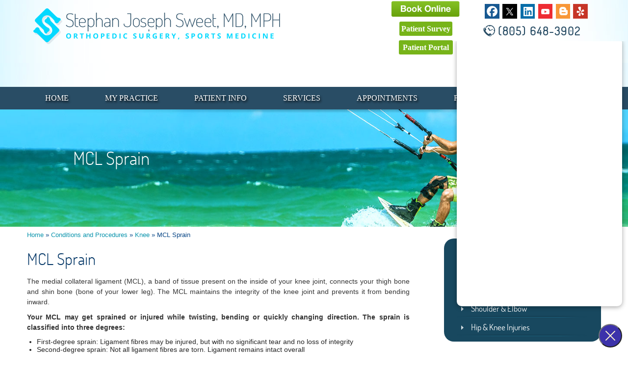

--- FILE ---
content_type: text/html; charset=UTF-8
request_url: https://www.orthopedicsurgeonsventura.com/mcl-sprain/
body_size: 50193
content:
<!DOCTYPE html>

<html lang="en-US" prefix="og: http://ogp.me/ns#">
<head>
<meta charset="UTF-8" />
<link rel="shortcut icon" href="https://www.orthopedicsurgeonsventura.com/wp-content/themes/sj_theme/favicon.ico" />
<meta name="SKYPE_TOOLBAR" content="SKYPE_TOOLBAR_PARSER_COMPATIBLE" />
<meta name="viewport" content="width=device-width, initial-scale=1, minimum-scale=1, maximum-scale=1, user-scalable=1" />
<meta name="geo.region" content="US-CA" />
<meta name="geo.placename" content="Ventura" />
<meta name="geo.position" content="34.274649;-119.256776" />
<meta name="ICBM" content="34.274649, -119.256776" />
<link href="https://plus.google.com/105925152436141228781" rel="publisher" />

<!-- This site is optimized with the Yoast SEO plugin v2.3.5 - https://yoast.com/wordpress/plugins/seo/ -->
<title>MCL Sprain Oxnard CA | Ligament Injury Santa Barbara CA</title>
<meta name="description" content="Dr Stephan Sweet offers treatment for MCL sprain and ligament injury in Oxnard, Thousand Oaks, Santa Barbara, Ventura, Ojai, Westlake Village and Thousand Oaks, CA."/>
<meta name="keywords" content="mcl sprain, ligament injury"/>
<link rel="canonical" href="https://www.orthopedicsurgeonsventura.com/mcl-sprain/" />
<meta property="og:locale" content="en_US" />
<meta property="og:type" content="article" />
<meta property="og:title" content="MCL Sprain Oxnard CA | Ligament Injury Santa Barbara CA" />
<meta property="og:description" content="Dr Stephan Sweet offers treatment for MCL sprain and ligament injury in Oxnard, Thousand Oaks, Santa Barbara, Ventura, Ojai, Westlake Village and Thousand Oaks, CA." />
<meta property="og:url" content="https://www.orthopedicsurgeonsventura.com/mcl-sprain/" />
<meta name="twitter:card" content="summary"/>
<meta name="twitter:description" content="Dr Stephan Sweet offers treatment for MCL sprain and ligament injury in Oxnard, Thousand Oaks, Santa Barbara, Ventura, Ojai, Westlake Village and Thousand Oaks, CA."/>
<meta name="twitter:title" content="MCL Sprain Oxnard CA | Ligament Injury Santa Barbara CA"/>
<!-- / Yoast SEO plugin. -->

<link rel='dns-prefetch' href='//s.w.org' />
		<script type="text/javascript">
			window._wpemojiSettings = {"baseUrl":"https:\/\/s.w.org\/images\/core\/emoji\/12.0.0-1\/72x72\/","ext":".png","svgUrl":"https:\/\/s.w.org\/images\/core\/emoji\/12.0.0-1\/svg\/","svgExt":".svg","source":{"concatemoji":"https:\/\/www.orthopedicsurgeonsventura.com\/wp-includes\/js\/wp-emoji-release.min.js?ver=5.3.20"}};
			!function(e,a,t){var n,r,o,i=a.createElement("canvas"),p=i.getContext&&i.getContext("2d");function s(e,t){var a=String.fromCharCode;p.clearRect(0,0,i.width,i.height),p.fillText(a.apply(this,e),0,0);e=i.toDataURL();return p.clearRect(0,0,i.width,i.height),p.fillText(a.apply(this,t),0,0),e===i.toDataURL()}function c(e){var t=a.createElement("script");t.src=e,t.defer=t.type="text/javascript",a.getElementsByTagName("head")[0].appendChild(t)}for(o=Array("flag","emoji"),t.supports={everything:!0,everythingExceptFlag:!0},r=0;r<o.length;r++)t.supports[o[r]]=function(e){if(!p||!p.fillText)return!1;switch(p.textBaseline="top",p.font="600 32px Arial",e){case"flag":return s([127987,65039,8205,9895,65039],[127987,65039,8203,9895,65039])?!1:!s([55356,56826,55356,56819],[55356,56826,8203,55356,56819])&&!s([55356,57332,56128,56423,56128,56418,56128,56421,56128,56430,56128,56423,56128,56447],[55356,57332,8203,56128,56423,8203,56128,56418,8203,56128,56421,8203,56128,56430,8203,56128,56423,8203,56128,56447]);case"emoji":return!s([55357,56424,55356,57342,8205,55358,56605,8205,55357,56424,55356,57340],[55357,56424,55356,57342,8203,55358,56605,8203,55357,56424,55356,57340])}return!1}(o[r]),t.supports.everything=t.supports.everything&&t.supports[o[r]],"flag"!==o[r]&&(t.supports.everythingExceptFlag=t.supports.everythingExceptFlag&&t.supports[o[r]]);t.supports.everythingExceptFlag=t.supports.everythingExceptFlag&&!t.supports.flag,t.DOMReady=!1,t.readyCallback=function(){t.DOMReady=!0},t.supports.everything||(n=function(){t.readyCallback()},a.addEventListener?(a.addEventListener("DOMContentLoaded",n,!1),e.addEventListener("load",n,!1)):(e.attachEvent("onload",n),a.attachEvent("onreadystatechange",function(){"complete"===a.readyState&&t.readyCallback()})),(n=t.source||{}).concatemoji?c(n.concatemoji):n.wpemoji&&n.twemoji&&(c(n.twemoji),c(n.wpemoji)))}(window,document,window._wpemojiSettings);
		</script>
		<style type="text/css">
img.wp-smiley,
img.emoji {
	display: inline !important;
	border: none !important;
	box-shadow: none !important;
	height: 1em !important;
	width: 1em !important;
	margin: 0 .07em !important;
	vertical-align: -0.1em !important;
	background: none !important;
	padding: 0 !important;
}
</style>
	<link rel='stylesheet' id='wp-block-library-css'  href='https://www.orthopedicsurgeonsventura.com/wp-includes/css/dist/block-library/style.min.css?ver=5.3.20' type='text/css' media='all' />
<link rel='stylesheet' id='contact-form-7-css'  href='https://www.orthopedicsurgeonsventura.com/wp-content/plugins/contact-form-7/includes/css/styles.css?ver=4.2.1' type='text/css' media='all' />
<link rel='stylesheet' id='nextend_fb_connect_stylesheet-css'  href='https://www.orthopedicsurgeonsventura.com/wp-content/plugins/nextend-facebook-connect/buttons/facebook-btn.css?ver=5.3.20' type='text/css' media='all' />
<script type='text/javascript' src='https://www.orthopedicsurgeonsventura.com/wp-includes/js/jquery/jquery.js?ver=1.12.4-wp'></script><script>jQueryWP = jQuery;</script>
<script type='text/javascript' src='https://www.orthopedicsurgeonsventura.com/wp-includes/js/jquery/jquery-migrate.min.js?ver=1.4.1'></script>
<!-- OG -->
<meta property="og:type" content="blog" />
<meta property="og:locale" content="en_US" />
<meta property="og:url" content="https://www.orthopedicsurgeonsventura.com" />
<!-- /OG -->
<link rel='https://api.w.org/' href='https://www.orthopedicsurgeonsventura.com/wp-json/' />
<link rel="alternate" type="application/json+oembed" href="https://www.orthopedicsurgeonsventura.com/wp-json/oembed/1.0/embed?url=https%3A%2F%2Fwww.orthopedicsurgeonsventura.com%2Fmcl-sprain%2F" />
<link rel="alternate" type="text/xml+oembed" href="https://www.orthopedicsurgeonsventura.com/wp-json/oembed/1.0/embed?url=https%3A%2F%2Fwww.orthopedicsurgeonsventura.com%2Fmcl-sprain%2F&#038;format=xml" />
<style type="text/css">.recentcomments a{display:inline !important;padding:0 !important;margin:0 !important;}</style><link rel="stylesheet" href="https://www.orthopedicsurgeonsventura.com/wp-content/themes/sj_theme/style.css?1745576274" type="text/css" media="screen" />
<link type="text/css" rel="stylesheet" href="https://www.orthopedicsurgeonsventura.com/wp-content/themes/sj_theme/css/common-styles.css?1758712711"/>
<script src="http://www.ypo.education/js/jsembedcode.js"></script>
<script type="text/javascript" src="https://www.orthopedicsurgeonsventura.com/wp-content/themes/sj_theme/js/html5.js?1574667536"></script>
<script type="text/javascript" src="https://www.orthopedicsurgeonsventura.com/wp-content/themes/sj_theme/js/jquery-1.10.1.min.js?1574667536"></script>
<script type="text/javascript" src="https://www.orthopedicsurgeonsventura.com/wp-content/themes/sj_theme/js/functions.js?1574667536"></script>
<script type="text/javascript" src="https://www.orthopedicsurgeonsventura.com/wp-content/themes/sj_theme/js/responsiveslides.js?1574667536"></script>
<script type="text/javascript" src="https://www.orthopedicsurgeonsventura.com/wp-content/themes/sj_theme/js/jquery.slicknav.min.js?1574667536"></script>
<script type="text/javascript" src="https://www.orthopedicsurgeonsventura.com/wp-content/themes/sj_theme/js/jquery.flexisel.js?1574667536"></script>
<script type="text/javascript" src="https://www.orthopedicsurgeonsventura.com/wp-content/themes/sj_theme/js/intractivity.js?1653026349"></script>
<script type="text/javascript" src="https://www.orthopedicsurgeonsventura.com/wp-content/themes/sj_theme/js/rate.js?1574667536"></script>

<!-- This Code is for Tell a Friend PopUp -->

<script>

function show(target){

document.getElementById(target).style.display = 'block';

}

function hide(target){

document.getElementById(target).style.display = 'none';

}

$(document).ready(function(){

	$("#menu-item-383 a").click(function(){

		$("#tell-friend").css("display","block");

		$("#menu-item-383 a").css("cursor","pointer");

	});

});

$(window).load(function(){

	$(".banner-2,.banner-3").show();

	

});

</script>

<!-- End -->

<script type="text/javascript" src="https://maps.googleapis.com/maps/api/js?sensor=false"></script>
<script type="text/javascript">

            // When the window has finished loading create our google map below

            google.maps.event.addDomListener(window, 'load', init);

        

            function init() {

                // Basic options for a simple Google Map

                // For more options see: https://developers.google.com/maps/documentation/javascript/reference#MapOptions

                var mapOptions = {

                    // How zoomed in you want the map to start at (always required)

                    zoom: 17,



				




                    // How you would like to style the map. 

                    // This is where you would paste any style found on Snazzy Maps.

                    styles: [{"featureType":"road","stylers":[{"hue":"#606D97"},{"saturation":-79}]},{"featureType":"poi","stylers":[{"saturation":-78},{"hue":"#606D97"},{"lightness":-47},{"visibility":"off"}]},{"featureType":"road.local","stylers":[{"lightness":22}]},{"featureType":"landscape","stylers":[{"hue":"#606D97"},{"saturation":-11}]},{},{},{"featureType":"water","stylers":[{"saturation":-65},{"hue":"#606D97"},{"lightness":8}]},{"featureType":"road.local","stylers":[{"weight":1.3},{"lightness":30}]},{"featureType":"transit","stylers":[{"visibility":"simplified"},{"hue":"#606D97"},{"saturation":-16}]},{"featureType":"transit.line","stylers":[{"saturation":-72}]},{}]

                };



                // Get the HTML DOM element that will contain your map 

                // We are using a div with id="map" seen below in the <body>

                var mapElement = document.getElementById('map');



                // Create the Google Map using our element and options defined above

                var map = new google.maps.Map(mapElement, mapOptions);


            }

        </script>
<script type="text/javascript">

    $(function () { 

	  	$("#slider1").responsiveSlides({

      manualControls: '#bullet1',

           pager: false,

		auto: true,

        nav: true,

        speed: 500,

        namespace: "callbacks"

           });

           

	   $("#slider2").responsiveSlides({

        manualControls: '#slider2-pager',

        speed: 500,

		 auto: true

      });

	  

    });		

</script>
<script type="text/javascript">

			$(window).load(function() {



				$("#flexiselDemo3").flexisel({

					visibleItems :5,

					animationSpeed : 1000,

					autoPlay : true,

					autoPlaySpeed : 3000,

					pauseOnHover : true,

					enableResponsiveBreakpoints : true,

					responsiveBreakpoints : {

						portrait : {

							changePoint : 481,

							visibleItems : 1

						},

						portrait1 : {

							changePoint : 639,

							visibleItems : 3

						},

						landscape : {

							changePoint : 640,

							visibleItems : 2

						},

						tablet : {

							changePoint : 769,

							visibleItems : 4

						}

					}

				});



			});

		</script>
<script type="text/javascript">

			$(window).load(function() {



				$("#flexiselDemo2").flexisel({

					visibleItems : 5,

					animationSpeed : 1000,

					autoPlay : true,

					autoPlaySpeed : 5000,

					pauseOnHover : true,

					enableResponsiveBreakpoints : true,

					responsiveBreakpoints : {

						portrait : {

							changePoint : 481,

							visibleItems : 2

						},

						portrait3 : {

							changePoint : 471,

							visibleItems : 1

						},

						portrait1 : {

							changePoint : 639,

							visibleItems : 3

						},

						landscape : {

							changePoint : 640,

							visibleItems : 2

						},

						tablet : {

							changePoint : 769,

							visibleItems : 4

						}

					}

				});



			});

		</script>
<style>
/*** interactivity styles starts here ***/


#Intra-Container {
	position: relative;
	overflow: hidden;
}
.demo {
	height: 380px;
	padding: 0;
	position: relative;
	width: 100%;
}
 @media screen and (max-width:1170px) {
.demo {
	height: auto;
}
}
</style>

<SCRIPT language=javascript>

<!--//

function openitCustom1(moveId){



var logoPath = "http://www.venturaorthopedicsurgeon.com/flash/logo-webmovies.swf";

var filePath = "http://www.hipsknees.info/basemovie/basemovie.asp?moveId="+moveId+"&logofile="+logoPath+"&presents=Dr. Stephan Joseph Sweet Ventura | Orthopedic Surgeon Oxnard CA";

 newwindow = window.open(filePath,"newwin5","scrollbars=no,toolbar=no,location=no,directories=no,menubar=no,resizable=no,status=no,width=732,height=453");

 newwindow.focus();

}

//-->

</SCRIPT>

<!-- End Google Tag Manager -->


<!-- Google tag (gtag.js) --> <script async src="https://www.googletagmanager.com/gtag/js?id=G-36Q6124RLP"></script> <script> window.dataLayer = window.dataLayer || []; function gtag(){dataLayer.push(arguments);} gtag('js', new Date()); gtag('config', 'G-36Q6124RLP'); </script>

<!-- Google Tag Manager -->
<script>(function(w,d,s,l,i){w[l]=w[l]||[];w[l].push({'gtm.start':
new Date().getTime(),event:'gtm.js'});var f=d.getElementsByTagName(s)[0],
j=d.createElement(s),dl=l!='dataLayer'?'&l='+l:'';j.async=true;j.src=
'https://www.googletagmanager.com/gtm.js?id='+i+dl;f.parentNode.insertBefore(j,f);
})(window,document,'script','dataLayer','GTM-TPMJ7PSW');</script>
<!-- End Google Tag Manager -->

<!-- Call tracking code -->
<script type="text/javascript">
var google_replace_number="(805) 648-4116";
(function(a,e,c,f,g,h,b,d){var k={ak:"940092077",cl:"V3LvCJ-0524QrdWiwAM"};a[c]=a[c]||function(){(a[c].q=a[c].q||[]).push(arguments)};a[g]||(a[g]=k.ak);b=e.createElement(h);b.async=1;b.src="//www.gstatic.com/wcm/loader.js";d=e.getElementsByTagName(h)[0];d.parentNode.insertBefore(b,d);a[f]=function(b,d,e){a[c](2,b,k,d,null,new Date,e)};a[f]()})(window,document,"_googWcmImpl","_googWcmGet","_googWcmAk","script");
</script>
<!-- Call tracking code -->


<style>



.sun-div {
  background: #000 none repeat scroll 0 0;
  display: none;
  height: 100%;
  left: 0;
  opacity: 0.5;
  position: fixed;
  top: 0;
  width: 100%;
  z-index: 99;
}

#sun-pop {
    top: 10%;
    width: 600px;
    z-index: 99999 ;
    padding: 10px ;
    background: #ffffff;
    font: normal 17px/24px 'DosisLight';
    animation-duration: 800ms;
    -webkit-animation-duration: 1s;
    animation-duration: 1s;
    -webkit-animation-fill-mode: both;
    animation-fill-mode: both;position: absolute;right: 0;left: 0;margin: auto;text-align:center;border-radius:10px;
}

.sun-button {
    color: #e73e51;
    cursor: pointer;
    font: 700 15px/15px 'DosisLight';
    height: 20px;
    position: absolute;
    right: 2px;
    text-align: center;
    top: 5px;
    width: 20px;
    z-index: 101;
}

.sun-close {
    border-radius: 4px;
    bottom: -8px;
    color: #e73e51;
    cursor: pointer;
    font: 400 15px/15px 'DosisLight';
    height: 25px;
    position: absolute;
    right: -10px;
    text-align: center;
    width: 70px;
    z-index: 101;
}

#sun-pop p {
    padding: 3px 0;font: normal 16px/24px 'DosisLight';
    margin: 0 auto;
}

#sun-pop p a {
    color: #000;
    text-decoration: underline;
    display: inline-block;
   
   
}


@-webkit-keyframes sun-pop {
    from {
        opacity: 0;
        -webkit-transform: scale3d(0.3, 0.3, 0.3);
        transform: scale3d(0.3, 0.3, 0.3);
    }
    50% {
        opacity: 1;
    }
}

@keyframes sun-pop {
    from {
        opacity: 0;
        -webkit-transform: scale3d(0.3, 0.3, 0.3);
        transform: scale3d(0.3, 0.3, 0.3);
    }
    50% {
        opacity: 1;
    }
}

#sun-pop {
    -webkit-animation-name: sun-pop;
    animation-name: sun-pop;
}

@-webkit-keyframes fadeInUp {
    from {
        opacity: 0;
        -webkit-transform: translate3d(0, 100%, 0);
        transform: translate3d(0, 100%, 0);
    }
    to {
        opacity: 1;
        -webkit-transform: translate3d(0, 0, 0);
        transform: translate3d(0, 0, 0);
    }
}

@keyframes fadeInUp {
    from {
        opacity: 0;
        -webkit-transform: translate3d(0, 100%, 0);
        transform: translate3d(0, 100%, 0);
    }
    to {
        opacity: 1;
        -webkit-transform: translate3d(0, 0, 0);
        transform: translate3d(0, 0, 0);
    }
}

#sun-pop .logo-popup {
    text-align: center;
    border-bottom: 1px dashed #ccc;
    padding: 8px 0 8px 0;
}

#sun-pop .logo-popup img {
    max-width: 100%;
}
@media screen and (max-width:639px){#sun-pop {width:92%;}}
</style>
<script type="text/javascript">
        $(window).load(function() {
            setTimeout(function() {
                $("#sun-pop").fadeIn("slow");
                $(".sun-div").fadeIn("slow");
            }, 1000);
            $(".sun-div, .sun-button, .sun-close").click(function(e) {
                $("#sun-pop").fadeOut("slow");
                $(".sun-div").fadeOut("slow");
            });
        });
    </script>
<!-- Start cookies banner --><script defer src="https://ckm.yourpractice.online/2644wJxnPlM7TP3/script.js" type="text/javascript"></script><!-- End cookies banner -->
</head>

<body>
<!-- Google Tag Manager (noscript) -->
<noscript><iframe src="https://www.googletagmanager.com/ns.html?id=GTM-TPMJ7PSW"
height="0" width="0" style="display:none;visibility:hidden"></iframe></noscript>
<!-- End Google Tag Manager (noscript) -->
<!---->
<div id="fb-root"></div>
<script>(function(d, s, id) {

  var js, fjs = d.getElementsByTagName(s)[0];

  if (d.getElementById(id)) return;

  js = d.createElement(s); js.id = id;

  js.src = "//connect.facebook.net/en_GB/sdk.js#xfbml=1&version=v2.5";

  fjs.parentNode.insertBefore(js, fjs);

}(document, 'script', 'facebook-jssdk'));</script>
<header>
  <div class="container">
    <div class="header">
      <div class="logo"> <a href="https://www.orthopedicsurgeonsventura.com"><img src="https://www.orthopedicsurgeonsventura.com/wp-content/themes/sj_theme/images/logo-new.png" alt=""/></a></div>
      <div class="right_container">
        <ul class="smo">
          <li class="fb"><a href="https://www.facebook.com/pages/Stephan-Joseph-Sweet-MD-MPH/126929767653574" target="_blank"></a></li>
          <li class="tw"><a href="https://twitter.com/SweetOrtho" target="_blank"></a></li>
          <li class="in"><a href="http://www.linkedin.com/in/StephanJSweetMD" target="_blank"></a></li>
          <li class="yt"><a href="https://www.youtube.com/channel/UC-zA8y1ZhVKDsWX_FD90C1A/about" target="_blank"></a></li>
          <li class="blog"><a href="/blog/"><!--<img src="< ?php bloginfo('template_directory'); ?>/images/blog.png" alt=""/>--></a></li>
          <li class="yelp"><a href="http://www.yelp.com/biz/stephan-joseph-sweet-md-mph-ventura" target="_blank"></a></li>
        </ul>
        <div class="num"><a href='https://www.orthopedicsurgeonsventura.com/general-appointment/'>(805) 648-3902</a></div>
        <div class="clear"></div>
        <div class="header-address">
          <p>168 N. Brent Street Ste 505<br>
            Ventura, CA 93003</p>
            <p>4542 Las Posas Road, Ste E<br>
           Camarillo, CA 93010</p>
        </div>
      </div>
      <div class="middle_header">
        <div class="apptmt"> <a style='display:block;' target="_blank" href='https://www.zocdoc.com/practice/stephan-sweet-md-44473?lock=true&amp;isNewPatient=false&amp;referrerType=Widget'> <img src='https://www.orthopedicsurgeonsventura.com/wp-content/themes/sj_theme/images/book-on-dark-small.png' border='0' alt="" /> </a>
                  </div>
        <div class="pat-survey"> <a href='https://www.orthopedicsurgeonsventura.com/patient-survey/'>Patient Survey</a> </div>
        <div class="pat-survey"> <a href="https://oceanorthopedics.ema.md" target="_blank" rel="nofollow">&nbsp;Patient Portal&nbsp;</a> </div>
      </div>
    </div>
  </div>
</header>
<nav>
  <div class="container">
    <div class="menu">
      <div class="menu-menu-1-container"><ul id="menu-menu-1" class="menu1"><li id="menu-item-5" class="menu-item menu-item-type-custom menu-item-object-custom menu-item-home menu-item-5"><a href="https://www.orthopedicsurgeonsventura.com/">Home</a></li>
<li id="menu-item-57" class="menu-item menu-item-type-post_type menu-item-object-page menu-item-has-children menu-item-57"><a href="/stephan-sweet-md/">My Practice</a>
<ul class="sub-menu">
	<li id="menu-item-59" class="menu-item menu-item-type-post_type menu-item-object-page menu-item-59"><a href="https://www.orthopedicsurgeonsventura.com/stephan-sweet-md/">Stephan Joseph Sweet, MD, MPH</a></li>
	<li id="menu-item-2151" class="menu-item menu-item-type-post_type menu-item-object-page menu-item-2151"><a href="https://www.orthopedicsurgeonsventura.com/in-the-news/">In the News</a></li>
	<li id="menu-item-1384" class="menu-item menu-item-type-post_type menu-item-object-page menu-item-1384"><a href="https://www.orthopedicsurgeonsventura.com/contact-us/">Practice Location</a></li>
</ul>
</li>
<li id="menu-item-54" class="menu-item menu-item-type-post_type menu-item-object-page menu-item-has-children menu-item-54"><a href="/multimedia-patient-education/">Patient Info</a>
<ul class="sub-menu">
	<li id="menu-item-55" class="menu-item menu-item-type-post_type menu-item-object-page menu-item-55"><a href="https://www.orthopedicsurgeonsventura.com/multimedia-patient-education/">Multimedia Patient Education</a></li>
	<li id="menu-item-53" class="menu-item menu-item-type-post_type menu-item-object-page current-page-ancestor menu-item-has-children menu-item-53"><a href="https://www.orthopedicsurgeonsventura.com/conditions-and-procedures/">Conditions and Procedures</a>
	<ul class="sub-menu">
		<li id="menu-item-434" class="menu-item menu-item-type-post_type menu-item-object-page menu-item-434"><a href="https://www.orthopedicsurgeonsventura.com/hip/">Hip</a></li>
		<li id="menu-item-435" class="menu-item menu-item-type-post_type menu-item-object-page current-page-ancestor menu-item-435"><a href="https://www.orthopedicsurgeonsventura.com/knee/">Knee</a></li>
		<li id="menu-item-436" class="menu-item menu-item-type-post_type menu-item-object-page menu-item-436"><a href="https://www.orthopedicsurgeonsventura.com/shoulder-and-elbow/">Shoulder and Elbow</a></li>
	</ul>
</li>
	<li id="menu-item-712" class="menu-item menu-item-type-post_type menu-item-object-page menu-item-712"><a href="https://www.orthopedicsurgeonsventura.com/sports-medicine/">Sports Medicine</a></li>
	<li id="menu-item-716" class="menu-item menu-item-type-post_type menu-item-object-page menu-item-716"><a href="https://www.orthopedicsurgeonsventura.com/arthroscopic-surgery/">Arthroscopic Surgery</a></li>
	<li id="menu-item-713" class="menu-item menu-item-type-post_type menu-item-object-page menu-item-713"><a href="https://www.orthopedicsurgeonsventura.com/joint-replacement-surgery/">Joint Replacement Surgery</a></li>
	<li id="menu-item-714" class="menu-item menu-item-type-post_type menu-item-object-page menu-item-714"><a href="https://www.orthopedicsurgeonsventura.com/arthritis/">Arthritis</a></li>
	<li id="menu-item-2133" class="menu-item menu-item-type-custom menu-item-object-custom menu-item-2133"><a target="_blank" rel="noopener noreferrer" href="https://www.stemcelltherapyventura.com/">Stem Cell/PRP Therapy</a></li>
	<li id="menu-item-1778" class="menu-item menu-item-type-post_type menu-item-object-page menu-item-1778"><a href="https://www.orthopedicsurgeonsventura.com/new-patient-forms/">New Patient Forms</a></li>
	<li id="menu-item-1777" class="menu-item menu-item-type-post_type menu-item-object-page menu-item-1777"><a href="https://www.orthopedicsurgeonsventura.com/post-op-instructions-pt-forms/">Post-Op Instructions/PT Forms</a></li>
	<li id="menu-item-961" class="menu-item menu-item-type-post_type menu-item-object-page menu-item-961"><a href="https://www.orthopedicsurgeonsventura.com/patient-testimonials/">Patient Testimonials</a></li>
	<li id="menu-item-969" class="menu-item menu-item-type-post_type menu-item-object-page menu-item-969"><a href="https://www.orthopedicsurgeonsventura.com/preparing-for-surgery-procedure/">Preparing for Surgery and Procedure</a></li>
	<li id="menu-item-976" class="menu-item menu-item-type-post_type menu-item-object-page menu-item-976"><a href="https://www.orthopedicsurgeonsventura.com/useful-links/">Useful Links</a></li>
</ul>
</li>
<li id="menu-item-52" class="menu-item menu-item-type-post_type menu-item-object-page menu-item-52"><a href="https://www.orthopedicsurgeonsventura.com/services/">Services</a></li>
<li id="menu-item-1397" class="menu-item menu-item-type-post_type menu-item-object-page menu-item-has-children menu-item-1397"><a href="/general-appointment/">Appointments</a>
<ul class="sub-menu">
	<li id="menu-item-1396" class="menu-item menu-item-type-post_type menu-item-object-page menu-item-1396"><a href="https://www.orthopedicsurgeonsventura.com/general-appointment/">General Appointment</a></li>
</ul>
</li>
<li id="menu-item-1393" class="menu-item menu-item-type-post_type menu-item-object-page menu-item-1393"><a href="https://www.orthopedicsurgeonsventura.com/faqs/">FAQs</a></li>
<li id="menu-item-1394" class="menu-item menu-item-type-post_type menu-item-object-page menu-item-1394"><a href="https://www.orthopedicsurgeonsventura.com/contact-us/">Contact Us</a></li>
</ul></div>    </div>
  </div>
</nav>
<div class="clear"></div>
<script type="text/javascript">
$(document).ready(function(){
	ratingsBasedOnAverage();
	$('.menu-menu-1-container').slicknav();
});

function ratingsBasedOnAverage(){
	$.ajax({
		method: "POST",
		url:"/wp-admin/admin-ajax.php",
		data: {
			"action":"get_ratings"
		},
		async: false,
		success:function(req){
		var result = eval ("(" + req + ")");
			if(result[0].rating != null){
				for (i = 1; i <=5; i++) {
							var selected='';
					if(result[0].rating >= i){
						var selected="selected";
						$( ".rating_display").append("<img  title='"+result[0].rating+"' src='/images/survey-images/small/star1.png' width='20px' />");
					} else if(Math.ceil(result[0].rating)  == i) {
						var string_dec=result[0].rating.substring(2,4);
						// var valueDec = string_dec.toFixed(2);
						if(string_dec < 35) {
							$( ".rating_display").append("<img  title='"+result[0].rating+"' src='/images/survey-images/small/star2.png' width='20px' />");
						} else if(string_dec > 35 && string_dec < 60) {
						
						$( ".rating_display").append("<img  title='"+result[0].rating+"' src='/images/survey-images/small/star5.png' width='20px' />");

						} else {
						$( ".rating_display").append("<img  title='"+result[0].rating+"' src='/images/survey-images/small/star3.png' width='20px' />");
						}
					}else{
						$( ".rating_display").append("<img  title='"+result[0].rating+"' src='/images/survey-images/small/star4.png' width='20px' />");
					}
					
				}
				//"+result[r].list_comments[i].first_name+"
				var num_of = parseFloat(result[0].rating);
				var val = 0;
				if(num_of>0)
					val = num_of.toFixed(2);

				var str_rate_comments = '';

				if(result[0].sum_comments>0) {
				// href='"+result[r].profile_link+"#comments-sym'
					str_rate_comments = "<div class='sum-comments'><a href='javascript:void(0);'  onclick=\"openURL('stephan-sweet-md');\">"+result[0].sum_comments+" Patient Comments</a></div>";
				}
				$( ".rating_display").append("<div class='rate-out-of'>"+(val)+" out of 5</div><div class='sum-rate'> "+result[0].sum_rating+" Patient Ratings</div>"+str_rate_comments);
				
				var strComments = '<h2><a onclick="hideComments();" style="text-decoration:none;cursor:pointer;"><span id="comments-sym">-</span></a>&nbsp;Patient Comments</h2>';
				strComments += '<div id="comments-prof">';
				
				for(var i=0;i<result[0].sum_comments;i++){
					strComments += "<div class='comments-profile'>"+result[0].list_comments[i].comments+"<div class='comments-rated'> - Patient Commented&nbsp;on &nbsp;"+result[0].list_comments[i].rated_on+"</div></div>";
				}
				strComments += '</div>';

				if(result[0].sum_comments>0)
					$("#textComments").append(strComments)
			}else{
				$( ".rating_display").html("");
			}
		},
		error: function(errorThrown){
			alert(errorThrown);
		}
	});
}
function openURL(url) {
	if(document.getElementById("comments-sym")){
		window.location.href="/"+url+"#comments-sym";
		openComments();
	} else {
		window.location.href="/"+url+"#comments-sym";
	}
}

function openComments(){
	$("#comments-prof").show();
	$("#comments-sym").html("-");
	return false;
}
function hideComments(){

	// $("p").slideToggle();
	var sym = $("#comments-sym").html();
	
	if(sym=="-"){
		$("#comments-prof").hide();
		$("#comments-sym").html("+");
	} else {
		$("#comments-prof").show();
		$("#comments-sym").html("-");
	}
}

</script>


<script type="text/javascript">
  window.klaraWidget = window.klaraWidget || [];
  window.klaraWidget.push(["setWidgetId", "8b7df27b-3f7c-4ecb-bd64-260ac97dbe49"]);
</script>
<script type="text/javascript" src="https://s3.amazonaws.com/widget-frontend.klara.com/bundle.js"> </script> 
<div class="clear"></div>
<!-- inner_container Here-->
<div class="sub_banner">
<img src="https://www.orthopedicsurgeonsventura.com/wp-content/themes/sj_theme/images/subbanner1.jpg" alt=""/>
<div class="container">
<div class="sub_banner_text">MCL Sprain</div>
</div>
</div>
<main>
<div class="container" >

    <div class="sub_content_container"> 
      
      <!--innerpage left container starts-->
      <div class="sub_left_container">
        <div class="contents">
 <div class="navigation">
			<a href="https://www.orthopedicsurgeonsventura.com">Home</a>  &raquo;  <a href="https://www.orthopedicsurgeonsventura.com/conditions-and-procedures/">Conditions and Procedures</a>  &raquo;  <a href="https://www.orthopedicsurgeonsventura.com/knee/">Knee</a>  &raquo;  MCL Sprain      </div>
       
                                       
         
         
                     
          <h1>
            MCL Sprain          </h1>
                              <p>The medial collateral ligament (MCL), a band of tissue present on the inside of your knee joint, connects your thigh bone and shin bone (bone of your lower leg). The MCL maintains the integrity of the knee joint and prevents it from bending inward.</p>
<p><strong>Your MCL may get sprained or injured while twisting, bending or quickly changing direction. The sprain is classified into three degrees:</strong></p>
<ul>
<li>First-degree sprain: Ligament fibres may be injured, but with no significant tear and no loss of integrity</li>
<li>Second-degree sprain: Not all ligament fibres are torn. Ligament remains intact overall</li>
<li>Third-degree sprain: Complete rupture of ligament and loss of overall integrity</li>
</ul>
<h2>Causes</h2>
<p>MCL sprains occur due to sudden impact from the outside of your knee, most commonly while playing sports such as rugby and football. Rarely, the MCL can get injured when the knee gets twisted or following a quick change in direction.</p>
<h2>Symptoms</h2>
<p>The symptoms of MCL sprain include:</p>
<ul>
<li>Tenderness and pain in the inner side of the knee</li>
<li>Swelling and bruising</li>
<li>Stiffness of knee</li>
<li>Difficulty walking</li>
<li>Bleeding and inflow of fluid into the joint</li>
</ul>
<h2>Diagnosis</h2>
<p>Your doctor will review your symptoms and medical history. Physical examination will be performed where your doctor checks the range-of-movement of your legs. An X-ray or MRI scan may be ordered to determine soft tissue injury, confirm the extent of damage, and assess the integrity of your knee.</p>
<h2>Treatment</h2>
<p>MCL sprains are commonly treated by conservative procedures. You will be advised to take adequate rest and not to strain yourself. An ice pack may be applied for 10 to 20 minutes for every 1 to 2 hours to reduce swelling. You may be prescribed anti-inflammatory medicines to reduce the pain and swelling. Your doctor may recommend crutches and braces to support, protect and limit movement in your knee. Rehabilitation procedures and exercises for MCL sprains generally focus on regaining knee range-of-motion, muscle control and strength, and reduce swelling. Surgery is performed very rarely, in case of significant third-degree ligament injury.</p>
<p>Based on your extent of damage, your doctor will suggest the best possible treatment option to treat your MCL sprain.</p>
<h2>Other Knee Conditions</h2>
<ul class="servicecond">
<li><a href='https://www.orthopedicsurgeonsventura.com/anterior-cruciate-ligament-acl-tears/'>Anterior Cruciate Ligament</a></li>
<li><a href='https://www.orthopedicsurgeonsventura.com/anterior-knee-pain/'>Anterior knee pain</a></li>
<li><a href='https://www.orthopedicsurgeonsventura.com/bakers-cyst/'>Bakers Cyst</a></li>
<li><a href='https://www.orthopedicsurgeonsventura.com/bursitis/'>Bursitits</a></li>
<li><a href='https://www.orthopedicsurgeonsventura.com/chondral-articular-cartilage-defects/'>Chondral (Articular Cartilage) Defects</a></li>
<li><a href='https://www.orthopedicsurgeonsventura.com/chondromalacia-patella/'>Chondromalacia Patella</a></li>
<li><a href='https://www.orthopedicsurgeonsventura.com/iliotibial-band-syndrome/'>Iliotibial Band Syndrome</a></li>
<li><a href='https://www.orthopedicsurgeonsventura.com/jumpers-knee/'>Jumper&#8217;s Knee</a></li>
<li><a href='https://www.orthopedicsurgeonsventura.com/knee-arthritis/'>Knee Arthritis</a></li>
<li><a href='https://www.orthopedicsurgeonsventura.com/knee-angular-deformities-knock-legs-and-bow-legs/'>Knee Angular Deformities (Knock legs and Bow legs)</a></li>
<li><a href='https://www.orthopedicsurgeonsventura.com/knee-pain/'>Knee Pain</a></li>
<li><a href='https://www.orthopedicsurgeonsventura.com/knee-sprain/'>Knee Sprain</a></li>
<li><a href='https://www.orthopedicsurgeonsventura.com/ligament-injuries/'>Ligament Injuries</a></li>
<li><a href='https://www.orthopedicsurgeonsventura.com/lateral-meniscus-syndrome/'>Lateral Meniscus Syndrome</a></li>
<li><a href='https://www.orthopedicsurgeonsventura.com/lateral-patellar-compression-syndrome/'>Lateral Patellar Compression</a></li>
<li><a href='https://www.orthopedicsurgeonsventura.com/mcl-sprain/'>MCL Sprain</a></li>
<li><a href='https://www.orthopedicsurgeonsventura.com/medial-meniscus-syndrome/'>Medial Meniscus Syndrome</a></li>
<li><a href='https://www.orthopedicsurgeonsventura.com/medical-collateral-ligament-tears-mcl/'>Medial Collateral Ligament (MCL)Tears</a></li>
<li><a href='https://www.orthopedicsurgeonsventura.com/meniscal-tears/'>Meniscal Tears</a></li>
<li><a href='https://www.orthopedicsurgeonsventura.com/multiligament-instability/'>Multi-ligament Instability</a></li>
<li><a href='https://www.orthopedicsurgeonsventura.com/multi-ligament-injuries/'>Multi-ligament Injuries</a></li>
<li><a href='https://www.orthopedicsurgeonsventura.com/osteonecrosis-of-the-knee/'>Osteonecrosis of the Knee</a></li>
<li><a href='https://www.orthopedicsurgeonsventura.com/osgood-schlatters/'>Osgood-Schlatter</a></li>
<li><a href='https://www.orthopedicsurgeonsventura.com/osteochondritis-dissecans/'>Osteochondritis Dissecans</a></li>
<li><a href='https://www.orthopedicsurgeonsventura.com/osteoarthritis/'>Osteoarthritis</a></li>
<li><a href='https://www.orthopedicsurgeonsventura.com/patellar-dislocation/'>Patellar Dislocation</a></li>
<li><a href='https://www.orthopedicsurgeonsventura.com/patellar-tendinitis/'>Patellar Tendinitis</a></li>
<li><a href='https://www.orthopedicsurgeonsventura.com/patella-fracture/'>Patella Fracture</a></li>
<li><a href='https://www.orthopedicsurgeonsventura.com/patellar-instability/'>Patellar Instability</a></li>
<li><a href='https://www.orthopedicsurgeonsventura.com/patellofemoral-instability-knee/'>Patellofemoral Instability Knee</a></li>
<li><a href='https://www.orthopedicsurgeonsventura.com/patello-femoral-dislocation/'>Patello Femoral Dislocation</a></li>
<li><a href='https://www.orthopedicsurgeonsventura.com/patella-tendon-rupture-or-tear/'>Patella Tendon Rupture or Tear</a></li>
<li><a href='https://www.orthopedicsurgeonsventura.com/posterior-cruciate-ligament-injuries/'>Posterior Cruciate Ligament Injuries</a></li>
<li><a href='https://www.orthopedicsurgeonsventura.com/runners-knee/'>Runner&#8217;s Knee</a></li>
<li><a href='https://www.orthopedicsurgeonsventura.com/shin-splints/'>Shin Splints</a></li>
<li><a href='https://www.orthopedicsurgeonsventura.com/tibial-eminence-fractures/'>Tibial Eminence Fractures</a></li>
<li><a href='https://www.orthopedicsurgeonsventura.com/quadriceps-tendon-rupture/'>Quadriceps Tendon Rupture</a></li>
</ul>
                                      
     </div>
      </div>

        <aside>
	  
	<div class="sub_service_list">
	  <ul>
	  <li><a href='https://www.orthopedicsurgeonsventura.com/arthroscopy-sports-medicine/'>Arthroscopy & Sports Medicine</a></li>
	  <li class="singleline"><a href="http://www.stemcelltherapyventura.com/" target="_blank">Stem Cell Therapy</a></li>
		<li><a href='https://www.orthopedicsurgeonsventura.com/arthritis-joint-replacement/'> Arthritis & Joint Replacement</a></li>
		<li class="singleline"><a href='https://www.orthopedicsurgeonsventura.com/shoulder-and-elbow/'>Shoulder & Elbow</a></li>
		<li><a href='https://www.orthopedicsurgeonsventura.com/hip-knee-injuries/'>Hip & Knee Injuries</a></li>
		<!-- <li class="singleline"><a href='https://www.orthopedicsurgeonsventura.com/hand-and-wrist/'>Hand & Wrist</a></li>
		<li class="singleline"><a href='https://www.orthopedicsurgeonsventura.com/foot-ankle/'>Foot & Ankle</a></li>
		<li><a href='https://www.orthopedicsurgeonsventura.com/paediatric-orthopedics/'>Pediatric Orthopaedics</a></li> -->
		<!--<li class="singleline"><a href='https://www.orthopedicsurgeonsventura.com/fractures-and-trauma/'>Fracture & Trauma</a></li>-->
		
	  </ul>
	  
	  </div>
	  
	  <div class="sub_dr_profile">
	  <h2><a href='https://www.orthopedicsurgeonsventura.com/stephan-sweet-md/'>Stephan Joseph Sweet, MD, MPH</a></h2>
	  <h3>Orthopedic Surgery, Sports Medicine</h3>
	  <a href='https://www.orthopedicsurgeonsventura.com/stephan-sweet-md/'><img src="https://www.orthopedicsurgeonsventura.com/wp-content/themes/sj_theme/images/stephen-sweet-md.jpg" alt=""/></a>	  <div class="more doctor-more"><a href='https://www.orthopedicsurgeonsventura.com/stephan-sweet-md/'>Learn More About Dr. Sweet</a></div>
	  <p class="rating_display siderbar_rating"></p>
	  </div>
	  
	  <div class="submm_container">
<h2>Multimedia Patient Education</h2>
<div class="submm_index">
<img src="https://www.orthopedicsurgeonsventura.com/wp-content/themes/sj_theme/images/subhuman.png" alt="" class="subhuman"/>
<ul id="slider2" class="submm_img">
<li><img src="https://www.orthopedicsurgeonsventura.com/wp-content/themes/sj_theme/images/submm-shoulder.png" alt="" class="submm1"/></li>
<li><img src="https://www.orthopedicsurgeonsventura.com/wp-content/themes/sj_theme/images/submm-elbow.png" alt="" class="submm2"/></li>
<li><img src="https://www.orthopedicsurgeonsventura.com/wp-content/themes/sj_theme/images/submm-hip.png" alt="" class="submm3"/></li>
<li><img src="https://www.orthopedicsurgeonsventura.com/wp-content/themes/sj_theme/images/submm-knee.png" alt="" class="submm4"/></li>
<!-- <li><img src="https://www.orthopedicsurgeonsventura.com/wp-content/themes/sj_theme/images/submm-ankle.png" alt="" class="submm5"/></li> -->
</ul>
<ul class="submm_list" id="slider2-pager">
<li><a href='https://www.orthopedicsurgeonsventura.com/shoulder-and-elbow/'>Shoulder</a></li>
<li><a href='https://www.orthopedicsurgeonsventura.com/shoulder-and-elbow/'>Elbow</a></li>
<li><a href='https://www.orthopedicsurgeonsventura.com/hip/'>Hip</a></li>
<li><a href='https://www.orthopedicsurgeonsventura.com/knee/'>Knee</a></li>
<!-- <li><a href='https://www.orthopedicsurgeonsventura.com/foot-ankle/'>Ankle</a></li> -->
</ul>

</div>
</div>
	  
	  <ul class="sec3">
<li class="book"><a target="_blank" href='http://www.zocdoc.com/practice/stephan-sweet-md-44473?lock=true&isNewPatient=false&referrerType=Widget'>Book Appointment Online</a></li>
<li class="secus"><a href='https://www.orthopedicsurgeonsventura.com/contact-us/'>Contact Us</a></li>
<li class="secforms"><a href='https://www.orthopedicsurgeonsventura.com/new-patient-forms/'>New Patient Forms</a></li>
<li class="secpost"><a href='https://www.orthopedicsurgeonsventura.com/post-op-instructions-pt-forms/'>Post-Op Instructions/PT Forms </a></li>
<li class="secaccept"><a href='https://www.orthopedicsurgeonsventura.com/accepted-health-insurance/'>Accepted Health Insurance</a></li>
<li class="secmap"><a href='https://www.orthopedicsurgeonsventura.com/contact-us/'>Map &amp; Locations</a></li>
</ul>
      </aside>   

   </div>
</div>
</main>

<footer>

<div class="container">

<div class="logolist">

<ul id="flexiselDemo3">

<li><a href="http://www.oceanorthopedics.com/" target="_blank"><img src="https://www.orthopedicsurgeonsventura.com/wp-content/themes/sj_theme/images/oceanorthopedics-logo.jpg" alt=""/></a></li>

<li><a href="http://www.aaos.org/" target="_blank"><img src="https://www.orthopedicsurgeonsventura.com/wp-content/themes/sj_theme/images/aaos-logo.jpg" alt=""/></a></li>

<li><a href="http://www.sportsmed.org/" target="_blank"><img src="https://www.orthopedicsurgeonsventura.com/wp-content/themes/sj_theme/images/sportsmed-logo.jpg" alt=""/></a></li>

<li><a href="http://www.aana.org/" target="_blank"><img src="https://www.orthopedicsurgeonsventura.com/wp-content/themes/sj_theme/images/aana-logo.jpg" alt=""/></a></li>

<li><a href="http://www.columbia.edu/" target="_blank"><img src="https://www.orthopedicsurgeonsventura.com/wp-content/themes/sj_theme/images/columbia-logo.jpg" alt=""/></a></li>

<li><a href="http://www.emory.edu/home/index.html" target="_blank"><img src="https://www.orthopedicsurgeonsventura.com/wp-content/themes/sj_theme/images/emory-logo.jpg" alt=""/></a></li>

<li><a href="https://www.georgetown.edu/" target="_blank"><img src="https://www.orthopedicsurgeonsventura.com/wp-content/themes/sj_theme/images/georgetown-logo.jpg" alt=""/></a></li>

<li><a href="https://healthy.kaiserpermanente.org/html/kaiser/index.shtml" target="_blank"><img src="https://www.orthopedicsurgeonsventura.com/wp-content/themes/sj_theme/images/kaiserpermanente-logo.jpg" alt=""/></a></li>

<li><a href="http://www.ucla.edu/" target="_blank"><img src="https://www.orthopedicsurgeonsventura.com/wp-content/themes/sj_theme/images/ucla-logo1.png" alt=""/></a></li>

<li><a href="http://www.upenn.edu/" target="_blank"><img src="https://www.orthopedicsurgeonsventura.com/wp-content/themes/sj_theme/images/upenn-logo.jpg" alt=""/></a></li>

<li><a href="http://www.usc.edu/" target="_blank"><img src="https://www.orthopedicsurgeonsventura.com/wp-content/themes/sj_theme/images/usc-logo1.png" alt=""/></a></li>

<li><a href="http://www.cmhshealth.org/" target="_blank"><img src="https://www.orthopedicsurgeonsventura.com/wp-content/themes/sj_theme/images/cmhshealth-logo.jpg" alt=""/></a></li>

</ul>



</div>



<div class="clear"></div>

<div class="copyright"><a href="http://www.stemcelltherapyventura.com/" target="_blank">Stephan Joseph Sweet, MD, MPH. Orthopedic Surgeon - Sports Medicine, Ventura, CA</a></div>

<div class="footer_text"><a href="https://www.orthopedicsurgeonsventura.com">Home</a> | <a href='https://www.orthopedicsurgeonsventura.com/disclaimer/'>Disclaimer</a> | <a href='https://www.orthopedicsurgeonsventura.com/privacy/'>Privacy</a> | <a href='https://www.orthopedicsurgeonsventura.com/sitemap/'>Sitemap</a> | <a href='https://www.orthopedicsurgeonsventura.com/feedback/'>Feedback</a> | <a href="javascript:void(0)" onClick="show('tell-friend')">Tell a friend</a> | <a href='https://www.orthopedicsurgeonsventura.com/contact-us/'>Contact Us</a> | <a href='https://www.orthopedicsurgeonsventura.com/open-payments-database/'>Open Payments Database</a><br/><br/><a href="https://www.oceanorthopedics.com/" target="_blank">Ocean Orthopedic Surgery & Sports Medicine</a> | <a href="https://www.oceanorthopedics.com/" target="_blank">Michael D. Began, MD</a> | <a href="https://www.venturahipandknee.com/" target="_blank">John Ross Burge, DO</a> |  <a href="https://www.venturasportsmedicine.com/" target="_blank">Petros K. Frousiakis, DO</a> | <a href="https://www.orthopedicsurgeonventura.com/" target="_blank">Thomas F. Golden, MD</a> | <a href="https://www.drcaseypyle.com/" target="_blank">Casey W. Pyle, DO</a> | <a href="https://www.stemcelltherapyventura.com/" target="_blank">Stem Cell Therapy (Stephan Sweet MD)</a> | <a href="https://www.venturahand.com/" target="_blank">Sahil Vohra, DO</a></div>

<div class="ypo"><a href="http://www.yourpracticeonline.net/" target="_blank"><img src="https://www.orthopedicsurgeonsventura.com/wp-content/themes/sj_theme/images/ypologo.png" alt="Your Practice Online"></a></div>

</div>



</footer>



<div id="tell-friend">

  <div class="form">

    <p class="close"><a href="javascript:void(0)" onClick="hide('tell-friend')">X</a></p>

    <div role="form" class="wpcf7" id="wpcf7-f835-o1" lang="en-US" dir="ltr">
<div class="screen-reader-response"></div>
<form name="contact form" action="/mcl-sprain/#wpcf7-f835-o1" method="post" class="wpcf7-form" novalidate="novalidate">
<div style="display: none;">
<input type="hidden" name="_wpcf7" value="835" />
<input type="hidden" name="_wpcf7_version" value="4.2.1" />
<input type="hidden" name="_wpcf7_locale" value="en_US" />
<input type="hidden" name="_wpcf7_unit_tag" value="wpcf7-f835-o1" />
<input type="hidden" name="_wpnonce" value="2a04659fb9" />
</div>
<style>
div.ck-bx {
	padding: 5px !important;
margin: 5px auto !important;
}
</style>
<div class="web-form">
<h2>Tell a Friend</h2>
<div class="form-container"><span class="wpcf7-form-control-wrap your-name"><input type="text" name="your-name" value="" size="40" class="wpcf7-form-control wpcf7-text wpcf7-validates-as-required" aria-required="true" aria-invalid="false" placeholder="Name*" /></span></div>
<div class="form-container"><span class="wpcf7-form-control-wrap your-email"><input type="email" name="your-email" value="" size="40" class="wpcf7-form-control wpcf7-text wpcf7-email wpcf7-validates-as-required wpcf7-validates-as-email" aria-required="true" aria-invalid="false" placeholder="E-mail*" /></span></div>
<div class="form-container"><span class="wpcf7-form-control-wrap your-friend-name"><input type="text" name="your-friend-name" value="" size="40" class="wpcf7-form-control wpcf7-text wpcf7-validates-as-required" aria-required="true" aria-invalid="false" placeholder="Your Friend Name*" /></span></div>
<div class="form-container"><span class="wpcf7-form-control-wrap your-friend-email"><input type="email" name="your-friend-email" value="" size="40" class="wpcf7-form-control wpcf7-text wpcf7-email wpcf7-validates-as-required wpcf7-validates-as-email" aria-required="true" aria-invalid="false" placeholder="Your Friend E-mail*" /></span></div>
<div class="form-container"><span class="wpcf7-form-control-wrap your-message"><textarea name="your-message" cols="20" rows="5" class="wpcf7-form-control wpcf7-textarea" aria-invalid="false" placeholder="Comments"></textarea></span> </div>
<div class="form-container ck-bx"><span class="mandatory">*</span><label><span class="wpcf7-form-control-wrap consent"><span class="wpcf7-form-control wpcf7-checkbox wpcf7-validates-as-required"><span class="wpcf7-list-item first last"><input type="checkbox" name="consent[]" value="" />&nbsp;<span class="wpcf7-list-item-label"></span></span></span></span>We care about your privacy. By checking this box you confirm that you have read and understood our <a href="/privacy/" target="_blank">privacy policy</a> and consent to provide your personal information to us. </label></li>
</div>
<div id="captchac" class="form-container captcha-input">
<div class="captchac-img"><input type="hidden" name="_wpcf7_captcha_challenge_captcha-177" value="653414644" /><img class="wpcf7-form-control wpcf7-captchac wpcf7-captcha-captcha-177" width="72" height="24" alt="captcha" src="https://www.orthopedicsurgeonsventura.com/wp-content/themes/sj_theme/media-files/wpcf7_captcha/653414644.png" /></div>
<p><span class="wpcf7-form-control-wrap captcha-177"><input type="text" name="captcha-177" value="" size="4" maxlength="4" class="wpcf7-form-control wpcf7-captchar" aria-invalid="false" placeholder="Enter security code*" /></span></p></div>
<div class="clear"></div>
<div class="form-container online-submit"><input type="submit" value="Submit" class="wpcf7-form-control wpcf7-submit button-s" id="Send" /> &nbsp;<input name="Erase" type="reset" class="button-s" value="Reset"/></div>
<div class="clear"></div>
</div>
<div class="clear"></div>
<div class="wpcf7-response-output wpcf7-display-none"></div></form></div></div>

</div>







<script type="text/javascript">var cpiic = 'Nzg5MDc1LjI=';</script>





<script type='text/javascript' src='https://www.orthopedicsurgeonsventura.com/wp-includes/js/comment-reply.min.js?ver=5.3.20'></script>
<script type='text/javascript' src='https://www.orthopedicsurgeonsventura.com/wp-content/plugins/contact-form-7/includes/js/jquery.form.min.js?ver=3.51.0-2014.06.20'></script>
<script type='text/javascript'>
/* <![CDATA[ */
var _wpcf7 = {"loaderUrl":"https:\/\/www.orthopedicsurgeonsventura.com\/wp-content\/plugins\/contact-form-7\/images\/ajax-loader.gif","sending":"Sending ..."};
/* ]]> */
</script>
<script type='text/javascript' src='https://www.orthopedicsurgeonsventura.com/wp-content/plugins/contact-form-7/includes/js/scripts.js?ver=4.2.1'></script>
<script type='text/javascript' src='https://www.orthopedicsurgeonsventura.com/wp-includes/js/wp-embed.min.js?ver=5.3.20'></script>


</body>

</html>

















































--- FILE ---
content_type: text/html; charset=UTF-8
request_url: https://www.orthopedicsurgeonsventura.com/wp-admin/admin-ajax.php
body_size: 22252
content:
[{"rating":"4.8421","sum_rating":"38","sum_comments":"36","list_comments":[{"id":"343","first_name":"Sahar","last_name":"Mohammadian ","about_us":"Existing Patient","comments":"Dr Sweet has by far the best bedside manner of any surgeon I have ever met. My hip surgery went very well and recovered faster than expected","ip_address":"75.83.51.248","status":"1","rated_on":"Oct 13 2024 04:15 AM","email":"Sahar2178@yahoo.com","user_id":"39","survey_question_id":"1","rating":"5"},{"id":"334","first_name":"Matthew","last_name":"Pavone","about_us":"Online Search","comments":"Dr. Sweet has been amazing! I lived with pain from a shoulder problem for years. It dramatically limited my ability to enjoy my favorite recreational activities. After moving to the Central Coast, I was unable to find a local orthopedist who could competently address the issue (including one who told me to just \u00e2\u20ac\u0153treat it with Tylenol for the rest of my life\u00e2\u20ac\u009d). I found Dr. Sweet through an internet search and was thoroughly impressed by his educational and work credentials. I got a prompt appointment and evaluation by his very capable Nurse Practitioner, Helena, and I received a call a few days later from his surgical staff to schedule my surgery. The arthroscopic procedure was a huge success and I am pain free and completely off pain medication. Dr. Sweet and his staff are very professional, and he has a good sense of humor. He was excellent at explaining the surgery to me, including the specific results. It was well worth the 2.5 hour drive to be treated by him, and I will recommend him wholeheartedly to others.","ip_address":"35.151.32.31","status":"1","rated_on":"Aug 21 2024 12:01 AM","email":"MPavone25@gmail.com","user_id":"38","survey_question_id":"1","rating":"5"},{"id":"325","first_name":"Janine","last_name":"Conahey","about_us":"Existing Patient","comments":"The genuine caring doctor! What a rare find these days. He makes you feel actually welcome and willing to listen and help immediately. I\u00e2\u20ac\u2122ve over 35 years of experience with ortho docs, surgeries, meds, pt, corticosteroid injections. Dr. Sweet has more healing instincts and knowledge combined to help anyone. ","ip_address":"76.90.55.104","status":"1","rated_on":"May 07 2023 11:35 PM","email":"janine.conahey1@icloud.com","user_id":"37","survey_question_id":"1","rating":"5"},{"id":"316","first_name":"ALEX","last_name":"Sanchez","about_us":"Existing Patient","comments":"Dr Sweet was great in detailing my injury, options, and post-operative, realistic expectations. I never felt rushed or pressured into making a decision about my care. The final  outcome was much better than expected. Thank you Dr. Sweet. ","ip_address":"174.243.129.90","status":"1","rated_on":"Dec 04 2022 02:33 AM","email":"56malibu@gmail.com","user_id":"36","survey_question_id":"1","rating":"5"},{"id":"298","first_name":"Ronald","last_name":"L","about_us":"Friend, Family Member, Former Patient","comments":"Dr. Sweet is an excellent surgeon. He completed arthroscopic surgery on my right hip. He was able to cleanup the cartilage, cleaned up the arthritis and shaved down the bone Spurs.\r\n\r\nI would highly recommend Dr. Sweet to anyone who is in discomfort to figure out what is causing your pain and map out a plan to get you feeling better.\r\n\r\nDr. Sweet's staff, especially Anita are a tremendous asset to his practice.","ip_address":"157.45.0.245","status":"1","rated_on":"May 03 2021 07:46 AM","email":"ssweet@sweetortho.com","user_id":"34","survey_question_id":"1","rating":"5"},{"id":"289","first_name":"Dana","last_name":"Brown","about_us":"Friend, Family Member, Former Patient","comments":"Had to get my rotator cuff repaired, when Dr Sweet got inside, the rotator cuff was torn, both bicep ligaments where almost completely torn, and the entire shoulder needed to be cleaned up and deburred. Dr Sweet took it in stride and repaired my entire shoulder! Starting PT soon and can\u00e2\u20ac\u2122t wait to get back on track! Thanks!!","ip_address":"76.90.37.81","status":"1","rated_on":"Apr 20 2021 05:45 AM","email":"Dana.j.brown138@gmail.com","user_id":"33","survey_question_id":"1","rating":"5"},{"id":"280","first_name":"Chandler","last_name":"Russell","about_us":"Friend, Family Member, Former Patient","comments":"Dr. Sweet saved my from losing my foot. ","ip_address":"104.172.144.122","status":"1","rated_on":"Feb 07 2021 10:10 PM","email":"clrrx2000@gmail.com","user_id":"32","survey_question_id":"1","rating":"5"},{"id":"271","first_name":"Quinn","last_name":"Lukens","about_us":"Existing Patient","comments":"The staff is wonderful. Always returned phone calls & answered all my questions. Anita was great with the whole process. All the paperwork for surgery was organized & easily understood. I called a few times with concerns & Anita replied quickly & answered all my questions in detail. Front office staff was very good with appointments & reminders. Dr. Sweet explained surgwry","ip_address":"174.254.192.249","status":"1","rated_on":"Dec 14 2020 10:04 PM","email":"Alukens9@gmail.com","user_id":"31","survey_question_id":"1","rating":"5"},{"id":"262","first_name":"Mary Ann","last_name":"Diaz","about_us":"Friend, Family Member, Former Patient","comments":"I am very happy with the care and treatments I get with Dr. Sweet. He listens, is thorough and is very knowledgeable. I highly recommend Dr. Sweet! ","ip_address":"174.89.164.4","status":"1","rated_on":"Aug 04 2020 03:10 PM","email":"Albertmaryann@msn.com","user_id":"30","survey_question_id":"1","rating":"5"},{"id":"253","first_name":"Laura ","last_name":"S","about_us":"Existing Patient","comments":"I am not one to usually do surveys and I have been a patient of Dr. Sweet\u00e2\u20ac\u2122s for years now. I tore my ACL when I was 15 years old and have basically had the opportunity to see several Orthopedic Surgeons throughout my life since...Needless to say I\u00e2\u20ac\u2122ve had some complications and some rare circumstances regarding this knee and to cut it short I lost so much quality of life until I went to Dr. Sweet. He worked with me and tried different therapies before ultimately deciding a knee replacement was the best course of action. I am a now a year out and it is amazing - I am so thankful and would absolutely recommend Dr. Sweet","ip_address":"172.222.166.77","status":"1","rated_on":"Jul 10 2020 02:58 AM","email":"Schneider15@yahoo.com","user_id":"29","survey_question_id":"1","rating":"5"},{"id":"244","first_name":"David","last_name":"Geringer","about_us":"Existing Patient","comments":"Receptions Isabel is rude and will hang up on you if you try to press for an appointment. I had surgery done by Dr Sweet over a year ago and i am in pain but i cannot see the doctor until March?\r\n\r\nUnexceptable","ip_address":"173.247.169.122","status":"1","rated_on":"Jan 24 2020 04:49 PM","email":"Daveg@sdcsecurity.com","user_id":"28","survey_question_id":"1","rating":"1"},{"id":"235","first_name":"Sharyn","last_name":"Bean","about_us":"Friend, Family Member, Former Patient","comments":"Dr. Sweet: I have the utmost confidence in yourself but your office staff leaves much to be desired. It is very difficult to get through on the phone and have been on hold several times, for up to 4 minutes. I have been trying to contact Anita since Monday of this week. She just never returns a call; not even to answer a question. Her being very busy is not my problem. I am so disappointed and frustrated with the person who answers the phone and says \"please hold before even saying good morning. People say the front office is a window to the doctor or surgeon and in this case, your staff does not do you justice. I apologize for my candidness but it was important to me to let you know.","ip_address":"136.179.3.254","status":"1","rated_on":"Aug 02 2019 04:12 PM","email":"tedsha@gmail.com","user_id":"27","survey_question_id":"1","rating":"3"},{"id":"82","first_name":"Debra","last_name":"Durham","about_us":"Friend, Family Member, Former Patient","comments":"im only 6 weeks out of surgery and already feeling better than ever. Thank you Dr Sweet.","ip_address":"45.48.91.2","status":"1","rated_on":"Oct 21 2018 10:15 PM","email":"debbiz1956@hotmail.com","user_id":"10","survey_question_id":"1","rating":"5"},{"id":"73","first_name":"FAITH","last_name":"FENNELL","about_us":"Existing Patient","comments":"I was referred to him by my husband & neighbor & they really like Dr. Sweet. He is nice, kind, & personable; He was thorough in his assessment of my physical ailment; he clearly explains what would be the next step for treatment; It was a very good first visit & am glad I chose him as my doctor.","ip_address":"172.222.163.31","status":"1","rated_on":"Sep 27 2018 08:15 PM","email":"ffennell58@gmail.com","user_id":"9","survey_question_id":"1","rating":"5"},{"id":"64","first_name":"FAITH","last_name":"FENNELL","about_us":"Online Search","comments":"I was referred by my husband & neighbor & they really liked Dr. Sweet; he is very nice, kind & personable; he is thorough in his assessment regarding my physical ailment. Explains clearly about next step towards treatment. Thank you for a great first visit.","ip_address":"172.222.163.31","status":"1","rated_on":"Sep 27 2018 08:06 PM","email":"ffennell58@gmail.com","user_id":"8","survey_question_id":"1","rating":"5"},{"id":"226","first_name":"Tracy","last_name":"A.","about_us":"Social Media","comments":"A lot of shoulder cleanup and repair. From first visit to surgery to follow ups I received excellent care and genuine concern for my full recovery. Dr. Sweet is great! Thank you for helping me get back to my everyday life of sports, hobbies and travel!","ip_address":"106.51.247.234","status":"1","rated_on":"Sep 07 2018 06:21 AM","email":"tracya@gmail.com","user_id":"26","survey_question_id":"1","rating":"5"},{"id":"217","first_name":"Carole","last_name":"Ann J.","about_us":"Social Media","comments":"Dr. Sweet performed rotator cuff surgery on my shoulder on June 5th of this year. I chose from a 2nd opinion visit due to his warm personality & willingness to take the time to explain my injury & repair in terms I could understand. I had the stem cell procedure & I am so glad I did. At 12 wks post-op I have 95% ROM & I am starting strengthening. I had very minimal pain throughout this whole experience (unusual I've been told). I would highly recommen Dr. Sweet, his staff & definitely the stem cell therapy (if offered). On a scale of 1 to 10, I sincerely give a10. No waiting @appointments is very nice also. Their office is clean & the staff are pleasant & quick to respond to your questions. I highly recommend Dr. Sweet as your choice of surgeon plus he is a really nice guy with a warm, funny personality.","ip_address":"106.51.247.234","status":"1","rated_on":"Sep 01 2018 06:20 AM","email":"carole-annj@gmail.com","user_id":"25","survey_question_id":"1","rating":"5"},{"id":"208","first_name":"Frank","last_name":"D.","about_us":"Social Media","comments":"Excellent staff and faculty. ","ip_address":"106.51.247.234","status":"1","rated_on":"Aug 30 2018 06:18 AM","email":"frankd@gmail.com","user_id":"24","survey_question_id":"1","rating":"5"},{"id":"199","first_name":"Carolyn","last_name":"B.","about_us":"Social Media","comments":"Visit gave me peace of mind to know that I can take reasonable walks. Passed on operation or injection. Have a Great day.","ip_address":"106.51.247.234","status":"1","rated_on":"Aug 04 2018 06:17 AM","email":"carolynb@gmail.com","user_id":"23","survey_question_id":"1","rating":"5"},{"id":"55","first_name":"Christy","last_name":"H","about_us":"Friend, Family Member, Former Patient","comments":"This is my first review and I would give Dr. Sweet 15 stars if that was possible. He deserves every one of them. Dr. Sweet is the BEST! He is kind, caring, considerate, always generous with his time and patience. He truly listens to you and explains surgical procedures throughly. He is a gracious doctor who truly cares about his patients. Dr. Sweet performed a Total Reverse Shoulder Joint Replacement Surgery on December 2017. He transformed my life from daily aching to bone grinding pain and movement loss, to enjoying social + physical activities again. I will be able to enjoy my 50th high school reunion in a few momths! Thank you Dr. Sweet, I will be FOREVER GRATEFUL for you and your highly skilled medical expertise. \r\n\r\nThe office staff are always courteous, helpful, and professional. Many thanks to Gina who always greets me with a smile, encouraged me through recovery, and brightened my days with her friendly, kind and caring manner.","ip_address":"166.170.5.31","status":"1","rated_on":"Jun 26 2018 07:23 PM","email":"Stuartfaught@gmail.com","user_id":"7","survey_question_id":"1","rating":"5"},{"id":"190","first_name":"Christy","last_name":"H.","about_us":"Social Media","comments":"This is my first review and I would give Dr. Sweet 15 stars if that was possible. He deserves every one of them. Dr. Sweet is the BEST! He is kind, caring, considerate, always generous with his time and patience. He truly listens to you and explains surgical procedures throughly. He is a gracious doctor who truly cares about his patients. Dr. Sweet performed a Total Reverse Shoulder Joint Replacement Surgery on December 2017. He transformed my life from daily aching to bone grinding pain and movement loss, to enjoying social + physical activities again. I will be able to enjoy my 50th high school reunion in a few momths! Thank you Dr. Sweet, I will be FOREVER GRATEFUL for you and your highly skilled medical expertise.\r\n\r\nThe office staff are always courteous, helpful, and professional. Many thanks to Gina who always greets me with a smile, encouraged me through recovery, and brightened my days with her friendly, kind and caring manner.","ip_address":"106.51.247.234","status":"1","rated_on":"Jun 17 2018 06:15 AM","email":"christyh@gmail.com","user_id":"22","survey_question_id":"1","rating":"5"},{"id":"181","first_name":"Linda","last_name":"B.","about_us":"Social Media","comments":"My care was thorough and the out come was great. I would reconend.","ip_address":"106.51.247.234","status":"1","rated_on":"Jun 15 2018 06:14 AM","email":"lindab@gmail.com","user_id":"21","survey_question_id":"1","rating":"5"},{"id":"172","first_name":"Dan","last_name":"W.","about_us":"Social Media","comments":"Dr. Sweet and his assistant are A-1. Would recommend them to all.","ip_address":"106.51.247.234","status":"1","rated_on":"Jun 15 2018 06:12 AM","email":"danw@gmail.com","user_id":"20","survey_question_id":"1","rating":"5"},{"id":"46","first_name":"Julie","last_name":"Burchfield ","about_us":"Friend, Family Member, Former Patient","comments":"Dr sweet you are an awesome doctor. The procedure you preformed on me was \u00f0\u0178\u2018\u008d\u00f0\u0178\u2018\u008d\u00f0\u0178\u2018\u008d\u00f0\u0178\u2018\u008dI recommend you 1 thousand %\r\n","ip_address":"108.218.152.71","status":"1","rated_on":"Jun 08 2018 02:31 AM","email":"Jburchfield630@gmail.com","user_id":"6","survey_question_id":"1","rating":"5"},{"id":"163","first_name":"Roger","last_name":"W.","about_us":"Social Media","comments":"In 2017, I injured a knee. MRI showed a torn meniscus and cartilage damage (Grade 4). Dr Sweet scoped my knee in Dec 2017. The surgical procedure helped significantly, but I still had pain in the knee which was slowing me down.\r\nIn April, I received my first PRP injection at Dr Sweet's office. I noticed significant improvement within a week. My knee has continued to gradually improve since the injection. Right now, I'm pain-free (no icing or meds) with the normal daily routines.\r\nI'm happy with the procedure\/injection.","ip_address":"106.51.247.234","status":"1","rated_on":"Jun 01 2018 06:11 AM","email":"rogerw@gmail.com","user_id":"19","survey_question_id":"1","rating":"5"},{"id":"154","first_name":"John","last_name":"F.","about_us":"Social Media","comments":"Dr Seeet has been an excellent orthopedic doctor for multiple fractures in my tibia and fibula bones. Surgery was not optional with health challenges so alternative healing measures were necessary. His care was exceptional, professional, and grateful for the progressive restoration of mobility to that leg. And pain free with the mending of these four fractures. Staff is courteous and always helpful.","ip_address":"106.51.247.234","status":"1","rated_on":"Jun 01 2018 06:10 AM","email":"johnf@gmail.com","user_id":"18","survey_question_id":"1","rating":"5"},{"id":"145","first_name":"Chris","last_name":"C.","about_us":"Social Media","comments":"I recently had my knee scoped and repaired by Dr. Sweet. Hands down an excellent experience. I too am a physician, so you can imagine im picky in who i decided to do my knee. You cannot go wrong with Dr.Sweet. His assistants and office staff are great, Dr.Sweet is on top of his game, he has great bedside manner, he explains everything, is patient and undergoing surgery with him was a smooth experience. I plan on getting my other knee done with him as well, no doubt about it! ","ip_address":"106.51.247.234","status":"1","rated_on":"Jun 01 2018 06:09 AM","email":"chrisc@gmail.com","user_id":"17","survey_question_id":"1","rating":"5"},{"id":"136","first_name":"Ray ","last_name":"Rudy","about_us":"Social Media","comments":"Dr. Sweet is an extremely saught out Dr., I've known nothing but the best outcomes and reviews from my collueges and friends. From my first visit to my post opp, Dr Sweet and his staff had been nothing less than great! The staff was very kind to call the next day to check in and make sure I was ok. Things like this make a big surgery like what I had.. much better. Much appreciation from my whole family!! Couldn't have picked a better Dr. extremely greatful .","ip_address":"106.51.247.234","status":"1","rated_on":"May 31 2018 06:08 AM","email":"rayrudy@gmail.com","user_id":"16","survey_question_id":"1","rating":"5"},{"id":"127","first_name":"Linda","last_name":"O.","about_us":"Social Media","comments":"Dr Sweet is very personable and answers any questions. My initial examination was very thorough so I feel confident I am on the right path and know alternatives are available should the need arise.","ip_address":"106.51.247.234","status":"1","rated_on":"May 31 2018 06:06 AM","email":"lindao@gmail.com","user_id":"15","survey_question_id":"1","rating":"5"},{"id":"118","first_name":"Kenneth","last_name":"W.","about_us":"Social Media","comments":"Always good . Dr Sweet always makes you feel important to him . ","ip_address":"106.51.247.234","status":"1","rated_on":"May 30 2018 06:05 AM","email":"kennethw@gmail.com","user_id":"14","survey_question_id":"1","rating":"5"},{"id":"100","first_name":"Shant","last_name":" I.","about_us":"Social Media","comments":"In early May 2018, Dr. Sweet performed an ACL reconstruction using my patellar tendon graft. I am currently 3 weeks post-op, and I couldn't be happier with the results. As the incisions are healing, the scarring is barely visible. I am feeling great and progressing in rehab everyday. From the initial appointment to post-op follow-ups, Dr. Sweet has been outstanding! He explains everything from the injury to expectations after surgery. He is knowledgeable and very confident in his work, which has provided me confidence when going through my physical therapy.  Dr. Sweet has a detailed 8-month physical therapy protocol that has helped me get on my feet quickly after surgery. I already know it will help me get stronger in order for me to get back to playing the sports I enjoy. Also, Dr. Sweet's medical assistant, Gina, is a great help! She helped me complete work leave forms and has been a great resource anytime I have had questions! I highly recommend Dr. Sweet to any patient!","ip_address":"203.192.246.68","status":"1","rated_on":"May 23 2018 06:01 AM","email":"shanti@gmail.com","user_id":"12","survey_question_id":"1","rating":"5"},{"id":"91","first_name":"Joseph","last_name":"M.","about_us":"Social Media","comments":"Dr Sweet very professional,caring and personable.Gave me a very strong feeling of confidence in his ability. Would recommend him highly. His staff was also very professional and efficient.","ip_address":"203.192.246.68","status":"1","rated_on":"May 23 2018 05:59 AM","email":"josephm@gmail.com","user_id":"11","survey_question_id":"1","rating":"5"},{"id":"37","first_name":"Glendine ","last_name":"Kieva","about_us":"Existing Patient","comments":"Such a positive experience. Dr. Sweet explained everything about my knee surgery in a manner very easy to understand. Never felt rushed. And, a great, friendly staff. Highly recommend. ","ip_address":"172.222.176.28","status":"1","rated_on":"May 03 2018 06:05 PM","email":"Rgkieva@sbcglobal.net","user_id":"5","survey_question_id":"1","rating":"5"},{"id":"28","first_name":"Julie","last_name":"Burchfield ","about_us":"Friend, Family Member, Former Patient","comments":"Dr sweet is AWESOME. I was amazed at my no pain level the day after my surgery. I am so grateful he was my surgeon. Anyone with hip pain needs to call him. Also a very nice man. Thumbs up doc. Can\u00e2\u20ac\u2122t wait to have the next hip done. ","ip_address":"108.218.152.71","status":"1","rated_on":"Apr 24 2018 07:10 PM","email":"Jburchfield630@gmail.com","user_id":"4","survey_question_id":"1","rating":"5"},{"id":"10","first_name":"Patty","last_name":"Virto","about_us":"Friend, Family Member, Former Patient","comments":"Dr. Sweet began to see my son April 2017 for a shoulder dislocation, after having another shoulder dislocation June 2017 we were told to have surgery to repair a labrum tear.  Dr. Sweet and his staff were very knowledgeable. We always felt very comfortable going in asking questions. I would highly recommend Dr. Sweet and his staff.","ip_address":"108.178.160.116","status":"1","rated_on":"Feb 15 2018 07:40 PM","email":"patty_virto@yahoo.com","user_id":"2","survey_question_id":"1","rating":"5"},{"id":"1","first_name":"Vanessa ","last_name":"Sotelo ","about_us":"Friend, Family Member, Former Patient","comments":"Dr. Sweet worked amazing with my shy nine year old daughter. He made her feel comfortable and confident about getting better. ","ip_address":"166.170.5.97","status":"1","rated_on":"Nov 08 2017 08:08 PM","email":"nessas805@gmail.com","user_id":"1","survey_question_id":"1","rating":"5"}]}]

--- FILE ---
content_type: text/css
request_url: https://www.orthopedicsurgeonsventura.com/wp-content/themes/sj_theme/style.css?1745576274
body_size: 35152
content:
@charset "utf-8";
/* CSS Document */
@font-face {
    font-family: 'DosisRegular';
    src: url('fonts/DosisRegular.eot');
    src: url('fonts/DosisRegular.eot') format('embedded-opentype'),
         url('fonts/DosisRegular.woff2') format('woff2'),
         url('fonts/DosisRegular.woff') format('woff'),
         url('fonts/DosisRegular.ttf') format('truetype'),
         url('fonts/DosisRegular.svg#DosisRegular') format('svg');
}

@font-face {
    font-family: 'DosisLight';
    src: url('fonts/DosisLight.eot');
    src: url('fonts/DosisLight.eot') format('embedded-opentype'),
         url('fonts/DosisLight.woff2') format('woff2'),
         url('fonts/DosisLight.woff') format('woff'),
         url('fonts/DosisLight.ttf') format('truetype'),
         url('fonts/DosisLight.svg#DosisLight') format('svg');
}
@font-face {
    font-family: 'DosisBold';
    src: url('fonts/DosisBold.eot');
    src: url('fonts/DosisBold.eot') format('embedded-opentype'),
         url('fonts/DosisBold.woff2') format('woff2'),
         url('fonts/DosisBold.woff') format('woff'),
         url('fonts/DosisBold.ttf') format('truetype'),
         url('fonts/DosisBold.svg#DosisBold') format('svg');
}


html{ height:100%;  }
body, div, span, object, iframe, h1, h2, h3, h4, h5, h6, article, aside, canvas, details, figcaption, figure, footer, header, menu, nav, section, img, ul{margin: 0;padding: 0;border: 0;}
body, input, textarea, select, p{ color:#000000; font-size:13px; font-family:verdana; }
article, aside, details, figcaption, figure, footer, header, hgroup, menu, nav, section {display: block;}
body{ font-size:100%; line-height:18px; max-height:100%;width:100%; height:100%; background:#fff;  }
img{ max-width:100%; border:0; }
.inline{ display:inline; }
a{ text-decoration:none; color:#297e8b; }
a:hover{ color:#231f20;}

a { 
   color: #297e8b; 
 
} 
a:hover {
   color: #231f20;
}


.data1 { margin: 0 auto; position: relative; z-index: 999; width:1182px; }
.bullet1 { height: 175px; list-style: outside none none; padding-bottom: 18px; width: 2500px; }
.banner .callbacks_nav { background: url(images/arrows100.png) no-repeat scroll 0 0; top: 50%; height: 52px; left: 2%;
                position: absolute; text-indent: -9999px; width: 60px; z-index: 9999999; }
.banner .callbacks_nav.next { background:  url(images/arrows101.png) no-repeat scroll 0 0; left: auto; right: 2%; }




.contact-address {
    border: 1px solid #80c6ff;
    float: left;
    margin: 10px 0;
    padding: 3px;
    width: 98.5%;
}
/*#map {
    height: 350px;
    width: 100%;
}*/

.clear{ clear:both; }
ul, li{ list-style:none; }
.container{ margin:0 auto; max-width:1170px; position:relative;   }


body{ width:100%;  }
main{ display:block; margin:0px 0 20px 0; padding:0; float:left; width:100%;  }

/*header styles here*/
header{ float:left; width:100%;  height:auto; background:#98e8ff url(images/headerbg.jpg) repeat top center; padding: 0 0 10px;  }
.logo { float:left; margin:0px 0px 0 0; padding:10px 0 0 13px;  }

.ypo{ float:right; margin:-15px 5px 10px 0; }

.apptmt{ float:left; color:#fff; font-size:17px; font-weight: bold;  margin:0px 15px 10px 0;    font-family: 'DosisRegular';  }
.apptmt a{ padding:0px 20px; border:solid 0px #e1e1e1; float:left; color:#3515151; border-radius:20px; }
.middle_header{ float:right; width:210px; text-align:center; }
.right_container{ float:right;  }

/*menu styles goes here*/	
nav{  width:100%; float:left;   position:relative; z-index:9999; background:#294d65; margin:0px 0; height:auto; clear:both; }
	.slicknav_menu{ display:none; }
	.menu { list-style: none; margin:0 auto; position:relative; z-index:9999; display:block; float:left; }
	.menu:after {clear: both;}
	.menu ul { list-style: none; margin:0 auto; width:100%;}
	.menu li{ position: relative;    font-size:16px;   text-transform:uppercase; text-align:left; float: left; margin:0;  }

	
	.menu li a{ padding:13px 36px 13px 36px; text-shadow:2px 3px 4px #000; float:left;   margin:0 0 0px 0; color:#ffffff; display:block; transition:all 0.8s ease; border:solid 1px transparent;   }
		
	
	.menu li > a:hover, .menu > li:hover > a,  .menu > li.current-menu-item > a, .menu > li.current_page_ancestor > a{ background:#1e384a;  color:#3ecae6; margin:0 0 0px 0;  transition: all 0.2s ease-out 0s; }
	
	
	.menu li  ul { position: absolute;left:0%; padding:0 0 0 0; top:46px; display:none; width:200px;   transition: all 0.2s ease-in-out 0s; }
	.menu li:hover > ul{ display:block; }
	.menu li li:hover > ul {left: 100%; top:30px; position:absolute;  }
	.menu li li{   position:relative; z-index:1000; margin:0px; padding:0px; font:normal 12px Verdana, Geneva, sans-serif; text-transform:none; text-shadow:none; transition:0.4s all ease-out;  }
	.menu li li a { color:#04d9ff; display: block; text-align:left; border:none;    background: #1e384a; padding:8px 0px 8px 15px;  z-index:1000; position:relative; margin:0px; border-bottom: solid 1px #fff; width:200px;  transition:all 0.8s ease; font:normal 12px verdana; }
	.menu li li:first-child a, 	.menu li li:first-child a:hover {  }
	.menu li li a:hover, .menu li li:hover > a{  border:none;     background: #1e384a; color:04d9ff;  padding:8px 0px 8px 15px; margin:0px; border-radius:0px; border-bottom: solid 1px #fff; font:normal 12px verdana;  }
	.menu li li li{ text-align:left; background:#111111; z-index:1000; margin:0 0 0 0px;}
	.menu li li li a {padding:8px 0px 8px 25px;  }
	.menu li li li a:hover { padding:8px 0px 8px 25px;  }
        .menu li  ul li ul{ top:0 !important; }


footer{ float:left; width:100%; background:#191D20; padding:20px 0;  }	
.logolist { float:left; width:100%; border-bottom:solid 1px #232629; }
.logolist li{ float:left; margin:10px 0px; }
.copyright{ text-align:left; font-size:13px; padding:15px 0 5px 0; color:#5b5c5e; }
.footer_text{ color:#fff; font-size:13px; text-align:left;  }
.footer_text a{ color:#5b5c5e; }
.footer_text a:hover{ color:#1f7781; text-shadow:1px 1px #000; }
	
.right_container{ float:right; width:240px; }
.smo{ float:none; margin:5px auto; width:240px;  }
.smo  li{ float:left; }
.smo li a{ /*background:url(images/smo.png) 0px 0px no-repeat;*/background:url(images/smo-icons-hm.png) 0px 0px no-repeat; text-indent:-9999px; display:block; width:30px; height:30px; margin:3px 3px; transition:all 0.3s linear; }
.smo  li a:hover{ transform:scale(1.1); transition:all 0.3s linear;  }
.smo li.gp a{ background-position:-88px 0; }
.smo li.tw a{ background-position:-33px 0px; }
.smo li.in a { background-position:-63px 0; }
.smo li.yt a{ background-position:-95px 0; }
.smo li.blog a{ background-position:-127px 0; }
.smo li.yelp a{ background-position:-160px 0; }
/*.smo li.blog a{ background:none; display: inline; width: 24px; line-height: 30px; margin: 3px 7px;}*/
/*.smo li.yelp a{ background:url(images/yelp-icon1.png) 0px 0px no-repeat; width: 50px;}*/
.num{ float:left; padding:3px 0 3px 30px; margin:10px 0 0 0; font-family: 'DosisLight'; font-weight:bold; letter-spacing:2px; font-size:23px; background:url(images/contact.png) 0px 0px no-repeat;  }
.num a{ color:#294d65; }
.sub_banner { margin:0 auto; max-width:1550px;  }
.sub_banner_text{ font-family: 'DosisLight'; font-size:37px; line-height:39px; margin:-14% 0 0 8%; float:left; color:#fff; }
.banner_text{ font-family: 'DosisLight'; font-size:37px; line-height:39px; margin:-27% 0 0 8%; float:left; color:#fff; }
.rosa-banner-text{margin:-10% 0 0 8%;background:rgba(0,0,0,0.5);padding:5px 10px; }
.rosa-banner-text a{color:#fff;}
.banner_list{ margin:-19% 0 0 8%; float:left; color:#fff; font-family: 'DosisLight'; font-size:17px; list-style:outside; }
.banner_list li{ list-style:outside; padding:5px 0; margin:0 0 0 14px;}
.banner_p{ margin:-22% 0 0 8%; float:left; color:#053579; font-family: 'DosisLight'; font-size:17px; }
.banner_p2{ color:#fff; }
.banner_more{ margin:-9% 0 0 8%;  float:left; color:#fff; font-size:17px; font-family: 'DosisRegular'; }
.banner_more a{ background:#fff; padding:5px 17px;  }
.banner_more2, .text2, .list2{ color:#022556;  }
.text3{margin:-27% 0 0 21%;  }
.banner_more3{  margin:-9% 0 0 21%;  }
.list5{ margin:-22% 0 0 8%; color:#022556;  }
.list3{ margin:-18% 0 0 21%; color:#fff;  }
.mob_banner{ display:none; }
.list7{ color: #fff; }

.service_list { float:left; width:100%; margin:30px 0 30px 0; position: relative;}
.service_list  li{ float:left; padding:0px 0px; position:relative; border:solid 1px #ccdc00; margin:0 10px; width:215px !important;}
.service_list  li img{ padding:10px 19px 0 19px; opacity:0.72;  }
.service_list  li:hover img, .bullet1 .active img{ opacity:1; }
/* .service_list  li.active{ border:solid 1px #294D65;  } */

.service_list  li span{ background:url(images/listtop-arrow.png) no-repeat 0 0; top:145px; left:72px; width:53px; height:19px; display:block; z-index:9; position:absolute; }
.serve_list{ text-align:center; background:#ccdc00; margin:-2px 0 0 0; padding:8px 0 5px 0; height:45px; font-size:17px; font-family: 'DosisRegular'; color:#294d65; line-height:20px; }
.serve_list2{ padding:18px 0 5px 0; height:35px; }
/* .bullet1 .active .serve_list{ background:#294D65; color:#fff; border: solid 1px #294D65;   }
.service_list li.active span{ background:url(images/listtop-arrow1.png) no-repeat 0 0; } */


.profile_container{  float:left; width:100%; padding:40px 0; background:#f7f7f7; }
.profile_index{ float:left; width:740px; padding:0 20px 0 40px; border-right:solid 1px #cccccc; }
.profile_index img{ float:left; margin:0 30px 30px 0; }
.text_container{ float:left; width:500px; }
.profile_index h2{ color:#294d65; font-weight:normal; font-family: 'DosisRegular'; font-size:35px; line-height:25px; }
.profile_index h3{ color:#b7b7b7; text-transform:uppercase; font-family: 'DosisLight'; line-height:30px; letter-spacing:2px; font-size:18px; padding-bottom:10px;}
.profile_index li{ list-style:outside; margin:0 0 0 14px; font-size:14px; font-family: 'DosisRegular'; color:#555555; line-height:25px; }
.moreindex{  text-align:left;   font-family: 'DosisRegular'; height:50px; margin:30px 0 0 0;}
.moreindex a{ background:#ccdc00; padding:10px 30px; border-radius:20px; color:#294d65; }
.profile_index h2 a{ color:#294d65; }
.profile_index h2 a:hover{ color:#297e8b;  }

.index_sec3{ float:left; width:255px; margin:0 0 0 30px; }
.index_sec3 li{ position:relative; }
.index_sec3 li a{  padding:6px 0 3px 35px; height:25px; color:#fff; display:block; border:solid 1px #0065bb; }
.index_sec3 li a:hover{ color:#CCDC00;  }
.index_sec3 li { margin:12px 0 0px 0; font-size:12px; background:url(images/indexlistbg.jpg) repeat-x 0 0; position:relative;  }
.index_sec3 li a{ background:url(images/section3.png) no-repeat 0 0; }
.index_sec3 li.book a{ background-position:5px 7px; }
.index_sec3 li.secus a{ background-position:5px -46px; }
.index_sec3 li.secforms a{ background-position:5px -101px; }
.index_sec3 li.secpost a{ background-position:5px -154px; }
.index_sec3 li.secaccept a{ background-position:5px -206px; }
.index_sec3 li.secmap a{ background-position:5px -260px; }
.index_sec3 li span{  background:url(images/indexlistbg2.jpg) no-repeat 0 0; position:absolute; top:36px; left:0; width:100%; height:20px;  }
.arrowlist{ position: absolute; right: 9px; top:10px;  }


section{ float:left; width:100%; padding:30px 0; }
article{ width:570px; border-right:solid 1px #cccccc; float:left; }
article h2{ font-family: 'DosisLight'; font-size:35px; color:#294d65; padding:10px 0 10px 0; font-weight:normal; }
article span{ color:#b7b7b7; font-size:13px;   }
article .line{ background:#e5e5e5; height:1px; width:75%; margin:10px 0; }
article p{ color:#7f7f7f; width:470px;}
article strong{ color:#464646; font-size:14px; }

.mm_container{ float:right; width:480px; padding:0 50px; position:relative;}
.mm_container h2{ color:#294d65; font-size:34px; font-weight:normal; }
.mm_index{ background:url(images/mmbg.jpg) no-repeat 0 0; display:block; height:213px; width:429px; margin:20px 0; position:relative; }
.human{ margin:20px 0 0 60px; }
.mm_list{ float:right; width:110px; text-align:center; margin:20px 37px 0 0; position:relative; z-index:99;  }
.mm_list li { margin:3px 0; float:left;  font-family: 'DosisRegular'; }
.mm_list li a{ background:#e4e3e3; border-radius:5px; width:80px; text-align:left; border:solid 1px #b5b5b5; color:#454545; padding:3px 0 5px 30px; float:left; }
.mm_list li a:hover, .mm_list li.rslides_here a{ background:#198ec0; border:solid 1px #198ec0; color:#fff; }
.mm_img{ position:absolute !important; top:0; left:0; }
.mm1{ margin:19px 0 0 113px; }
.mm2{ margin:43px 0 0 33px; }
.mm3{ margin:73px 0 0 101px; }
.mm4{ margin:98px 0 0 110px; }
.mm5{ margin:144px 0 0 110px; }


.submm_container{ float:left; width:320px; padding:0 0px; position:relative;}
.submm_container h2{ color:#294d65; font-size:26px; font-weight:normal; }
.submm_index{ background:url(images/submm.jpg) no-repeat 0 0; display:block; height:213px; width:318px; margin:20px 0; position:relative; }
.subhuman{ margin:20px 0 0 25px; }
.submm_list{ float:right; width:110px; text-align:center; margin:20px 37px 0 0; position:relative; z-index:99;  }
.submm_list li { margin:3px 0; float:left;  font-family: 'DosisRegular'; }
.submm_list li a{ background:#e4e3e3; border-radius:5px; width:80px; text-align:left; border:solid 1px #b5b5b5; color:#454545; padding:3px 0 5px 30px; float:left; }
.submm_list li a:hover, .mm_list li.rslides_here a{ background:#198ec0; border:solid 1px #198ec0; color:#fff; }
.submm_img{ position:absolute !important; top:0; left:0; }
.submm1{ margin:19px 0 0 58px; }
.submm2{ margin:43px 0 0 10px; }
.submm3{ margin:73px 0 0 45px; }
.submm4{ margin:98px 0 0 47px; }
.submm5{ margin:144px 0 0 49px; }

ul.servicecond { background: #e6e9ec; padding: 20px 2%; float: left; width: 96%; margin: 0;  }
ul.servicecond li{ float: left; width: 250px; padding: 8px 0; margin: 0 0 0 10px; }
ul.servicecond li a{ color: #294d65; padding: 7px 2px; text-decoration:underline;   }

ul.servicecond1 {  padding: 20px 2%; float: left; width: 96%; margin: 0;  }
ul.servicecond1 li{ float: left; width: 230px; padding: 8px 0; margin: 0 0 0 10px; }
ul.servicecond1 li a{ color: #294d65; padding: 7px 2px; text-decoration:underline;   }


.contents > ul.servicecond{ margin-left: 0; }




/*slider styles here*/
.rslides { position: relative; list-style: none; overflow: hidden;width: 100%; padding: 0; margin: 0;}
.rslides > li { -webkit-backface-visibility: hidden;position: absolute;display: none; width: 100%; left: 0; top: 0;}
.rslides > li:first-child { position: relative; display: block; float: left; }
.rslides > img {display: block; height: auto;float: left;width: 100%;border: 0;}
.intractivity{ position:absolute; top:0; left:20px; margin:-30% 0 0 0;}
.tagline{ color:#33504c; font-size:26px; }
.intra{ color:#47605d; font-size:19px; padding:20px 0; }
.intractivity ul li{ list-style-type:disc; list-style:inside; color:#47605d; font-size:16px; }

.banner{ margin:0 auto; max-width:1449px; position: relative; }
ul.patient-forms-page { font-weight: bold;padding: 0;}
ul.patient-forms-page li {background: rgba(0, 0, 0, 0) none repeat scroll 0 0;list-style: outside none none;padding: 0;}
ul.patient-forms-page li a {background: rgba(0, 0, 0, 0) url("images/pdf-icon.png") no-repeat scroll 0 0;color: #5c5c59;display: inline-block;margin-top: 15px;padding: 0 0 0 25px;}

/*contents styles here*/

	.outer_container{ float:left; width:100%;  position:relative;}
	.sub_container{ margin:0 auto; max-width:960px; }
	.sub_content_container{float:left; width:100%;margin:0px; padding:0px 0 0px 0;   }
	.sub_left_container{ float:left;width:780px; margin:5px 2% 0 0; }	
	.navigation {float:left;width:99%;text-decoration: none; padding:0px 0 20px 0; color: #044384;font:normal 13px Verdana, Geneva, sans-serif;  }
	.navigation a {color: #0893ac;text-decoration: none; font:normal 13px Verdana, Geneva, sans-serif;  }
	.navigation a:hover {text-decoration: none; color:#044384;}
	.contents{ float:left;font:normal 13px Verdana, Geneva, sans-serif; color:#232323; text-align:left; width:100%; padding:0px 0% 0 0%;}
	.contents h1{ color:#043767; font-size:33px;  font-family: 'DosisLight';   margin: 0 5px 15px 0;  font-weight:normal; }
	.contents h1 span{ color:#000; }
	h2{ color:#04D9FF; font-size:26px;  margin: 0 0 10px 0; font-family: 'DosisLight';}
        	h3{ color:#18485f; font-size:21px;  margin: 0 0 10px 0; font-family: 'DosisLight';}
	.contents p{ color:#333; font:normal 14px Verdana, Geneva, sans-serif;   text-align:justify; line-height: 1.5; }
	aside{ float:right; width:320px;  margin:20px 0;  }
	.contents ul li{ font:normal 14px Verdana, Geneva, sans-serif; }


.callbacks2_nav:active { opacity: 1.0; }
.callbacks2_nav { position: absolute;-webkit-tap-highlight-color: rgba(0,0,0,0); top:65px; left: 22px; opacity: 1; z-index: 3; text-indent: -9999px; overflow: hidden; text-decoration: none;height: 49px; width: 20px; }
.callbacks2_nav.next {  background:url(images/arrows.png) no-repeat 100% 100%; left:210px; top:42px; }
.callbacks2_nav:active { opacity: 1.0; }

/*sub page sidebar css here*/

.sub_service_list{ background:#18485f; border-radius:20px;  padding:10px 0; }
.sub_service_list li { background:url(images/subservicebottom.png) no-repeat bottom center; }
.sub_service_list li a{  font-family: 'DosisRegular'; font-size:17px; color:#fff; display:block; margin:0px 20px; padding:10px 35px; background:url(images/subservicearrow.png) no-repeat 15px 15px;  }
.sub_service_list li a:hover{ color:#31A3C5; }
.sub_dr_profile{ border:solid 1px #e3e3e3; background:#f7f7f7; margin:30px 0; }
.sub_dr_profile h2{ text-align:center; font-size:22px;  font-family: 'DosisRegular'; padding:20px 0 5px 0; margin:0; }
.sub_dr_profile h2 a{ color:#294d65;  }
.sub_dr_profile h3{ text-align:center; font-size:15px;  font-family: 'DosisRegular'; padding:0px 0 15px 0; margin:0; color:#b7b7b7; text-transform:uppercase;}
.sub_dr_profile {  text-align:center; }
.more{ clear:both; text-align:center;   font-family: 'DosisRegular'; height:50px; margin:30px 0 0 0;}
.more a{ background:#ccdc00; padding:10px 30px; border-radius:20px; color:#294d65; }
.more a:hover, .moreindex a:hover{ background:#294D65; color:#fff; }

.sec3{ float:left; width:99.8%; border:solid 1px #e3e3e3; padding:10px 0; margin:30px 0;}
.sec3 li a{ color:#333333; font-size:16px;    font-family: 'DosisRegular'; margin:0 20px; padding:12px 36px; border-bottom:1px dashed #adadad; display:block; }
.sec3 li a{ background:url(images/subsection3.png) no-repeat 0 0; }
.sec3 li a:hover{ color: #294D65; }
.sec3 li.book a{ background-position:0 14px; }
.sec3 li.secus a{ background-position:0 -25px; }
.sec3 li.secforms a{ background-position:0 -66px; }
.sec3 li.secpost a{ background-position:0 -104px; }
.sec3 li.secaccept a{ background-position:0 -143px; }
.sec3 li.secmap a{ background-position:0 -182px; }
.sec3 li:last-child a{ border:none; }

.dr_profile{ padding:10px 0 0 0; }
.dr_profile img{ float:left; }
.dr_name{ float:right; padding:33px 10px 0 0; font-family:georgia; color:#403231; font-size:23px; }
.dr_profile1{ padding:0px 0 0 0; width:375px; float:left;  }
.dr_profile1 img{ float:left; }
.dr_name1{ float:left; padding:23px 10px 0 10px; font-family:georgia; color:#403231; font-size:23px; }
.dr_name1 a{ color:#403231;  }
.spl{ float:left; color:#404040; font-size:12px; padding:10px; width:220px; }

.subintra{ position:absolute; margin:-6% 0 0 0; left:35px; float:left; font-size:25px;}
.bullet{   position:relative; z-index:9;  margin:-4% 0 0 8%; top:0; }

	.bullet li{ float: left; list-style: none;	margin-left: 0px; position:relative; font-size:36px; }	
	.bullet li a{ color:#207c85; }
	.bullet li.rslides_here a, .bullet li a:hover{ color:#0c454b; }
	
	.bullet2{ margin:0% 0 0 0; float:left; position:absolute; z-index:9; top:0%; left:1%;  margin: -6% 0 0;}

	.bullet2 li{ float: left; list-style: none;	margin-left: 0px; position:relative; font-size:36px; }	
	.bullet2 li a{ color:#207c85; }
	.bullet2 li.rslides_here a, .bullet2 li a:hover{ color:#0c454b; }
	
	.bullet3{ margin:0% 0 0 0; float:left; position:absolute; z-index:9; top:0%; right:29%;  margin: 54% 0 0;}

	.bullet3 li{ float: left; list-style: none;	margin-left: 0px; position:relative; font-size:36px; }	
	.bullet3 li a{ color:#207c85; }
	.bullet3 li.rslides_here a, .bullet3 li a:hover{ color:#0c454b; }
	
	
.logos{ float:left; width:100%; background:#025f93; margin:10px 0 0 0; border-top-left-radius:5px; border-top-right-radius:5px;  }
.logos img{ margin:15px auto; }
.logos li{ border-bottom:solid 1px #036798; }

	.heading{ color:#fff; font-size:22px; padding:10px 0 10px 0; opacity:2; }
	.heading a{ color:#297e8b; width:100% !important;   }
	.readmore{ margin:10px 0 0 0; }
	.readmore a{ padding:2px 10px !important; width:60px !important; color:#fff; background:#333; text-align:center;  font-size:12px; transition:all 0.5s linear;  }
	.readmore a:hover{  color:#fff; width:70px !important; background:#1d5e67; text-align:center; transition:all 0.5s linear;   }
	
	.description a{ padding:10px 20px; width:165px; float:left;  list-style:inside; line-height:20px; color:#fff; transition:color 0.3s linear ; }
	.description a:hover{ width:165px !important; }

#flexiselDemo3 {display:none;}
.nbs-flexisel-container {  position:relative;  max-width:100%;  *overflow:hidden;}
.nbs-flexisel-ul {  position:relative; width:9999px; margin:0px; padding:0px;  list-style-type:none; text-align:center;  }
.nbs-flexisel-inner { overflow:hidden; float:left; width:100%; }
.nbs-flexisel-item { float:left;    margin:0px; padding:0px; cursor:pointer; position:relative; }
.nbs-flexisel-item img {  cursor: pointer; position: relative;   }

/*** Navigation ***/

.nbs-flexisel-nav-left, .nbs-flexisel-nav-right { width: 56px; height: 53px;  position: absolute; cursor: pointer; z-index: 100; opacity: 0.5;}
.service_list .nbs-flexisel-nav-left { left:-55px; background:url(images/arrows.jpg) no-repeat 0px 0px; top:0;   margin: 0px 0 0;}
.service_list .nbs-flexisel-nav-right {   right: -55px;  background:url(images/arrows.jpg) no-repeat 0px -53px; margin: 0px 0 0;  }

.logolist .nbs-flexisel-nav-left { left:-35px; background:url(images/credarrow.png) no-repeat 0px 0px; top:0;   margin: 10px 0 0; width: 30px;}
.logolist .nbs-flexisel-nav-right {   right: -35px;  background:url(images/credarrow.png) no-repeat -32px 0px; margin: 10px 0 0; width: 30px; height: 38px; }

.mob_say, .mm_pe{ display: none; }
ul.sub-menu li{ margin: 0 0 0 0px;    }
.servicelist {
	float: left;
	width: 100%;
}
.servicelist li {
	float: left;
	padding: 0 !important;
	text-align: left;
	width: 50%;
	list-style: none !important;
}
.servicelist a {
	background: #198EC0 none repeat scroll 0 0;
	border: 1px solid #5e5e5e;
	border-radius: 10px;
	color: #ffffff;
	display: block;
	font-size: 14px;
	margin: 10px 10px 0 0;
	padding: 10px 15px;
	text-decoration: none;
}
.header-address p {
	font-family: verdana;
	font-size: 15px;
	padding: 10px 0 0;
}
.servicelist a:hover{background:#e4e3e3 none repeat scroll 0 0; color:#000;}
.doctor-more{
	height:38px;
}
.siderbar_rating{
	margin-bottom:5px;
}
#comments-prof .comments-profile {
    border: 1px solid #c3c3c3;
    margin: 10px 0;
    padding: 10px 2%;
    width: 96%;
    background: #f2f6f8 none repeat scroll 0 0;
}
.image-r{
	float: right;
	padding: 5px 0 0 10px;
}
.image-r img{
	border: solid 1px #e3e3e3;
}
.image-r .rating_display{
	text-align: center;
}
.image-r .rating_display img{
	border:none;
	width:20px;
}
.profile_index .home-page-rating{
	float: left;
}
.profile_index .text_container {
    float: right;
}
.profile_index .home-page-rating img{
	float:none;
	margin:0;
}
.profile_index .home-page-rating .siderbar_rating {
    margin: 5px 0 0 0;
    text-align: center;
}
.pat-survey {
	margin-top:20px;
}
.pat-survey a{
	background: #77b419;
	padding: 6px 4px;
	border-radius: 3px;
	color: #fff;
	font-weight: bold;
	font-size: 16px;
	margin-right: 25px;
}
.comments-rated{
	font-style: italic;
	text-align: right;
}
.copyright a:hover {
	color: #fff;
}
.imaplant-list li {
	margin-top: 10px;
}
.imaplant-images li {
	display: inline-block;
	margin: 10px;
}
.videoBorder {
    border: 4px solid #333;
    margin: 15px auto;
    padding: 0;
    position: relative;
    width: 96%;
}
.videoBorder iframe, .videoBorder embed {
    border: 0 none !important;
    height: 100%;
    margin: 0;
    padding: 0;
    position: absolute;
    top: 0;
    width: 100.1%;
}

.bi-title{
	color:#1a94bd;
	text-transform:uppercase;
}
.bi-title span{
	color:#000000;
	font-size:32px;
	}

@media screen and (max-width:1300px){
.nbs-flexisel-nav-left, .nbs-flexisel-nav-right{display:none;}
}

@media screen and (max-width:1170px){
    .data1{ width:90%; }

.service_list  li{  margin:0 10px; width:169px !important; width: 78%; }
.service_list  li img{ padding:10px 19px 0 19px; width:78%;  }
.serve_list{  margin:-2px 0 0 0; padding:8px 0 5px 0; height:45px; font-size:17px;  line-height:20px; }
.serve_list2{ padding:18px 0 5px 0; height:35px; }

.service_list li span {
    left: 58px;
    top: 105px;
}


    
    .banner_list li{ padding: 1px 0 0 0; }
 .service_list .nbs-flexisel-nav-left { left:5px; display: none; }
.service_list .nbs-flexisel-nav-right {   right: 5px; display: none;}

.logolist .nbs-flexisel-nav-left { left:5px; }
.logolist .nbs-flexisel-nav-right {   right: 5px;  }
.service_list li{ margin: 0 7px; }
.menu li a{ padding:13px 26px; }
.sub_content_container, footer{ padding:0 1%; width:98%; }
.sub_left_container{ width:66%;  }

.text_container{ width:69%; }
.profile_index{ width:67%; padding:0 2%; }
.index_sec3{ width:26%; margin:0 0 0 2%; }
.profile_index img{ margin:0 3% 0 0; }
article{ width:50%; padding:0 0 0 1%; }
.mm_container{ width:430px; padding:0 2%; }
article p{ width:98%; }

  }
@media screen and (max-width:1020px){
    
    .data1{ width:90%; }
    .service_list li img{ padding: 10px 15px 0; }
    .service_list li{ width: 139px !important; margin: 0 15px; }
    .service_list li span {
    left: 40px;
    top: 85px;
}
    
    .menu li{ font-size:15px;  }
.menu li a {
    padding: 13px 11px;
}
.sub_left_container {
    width: 55%;
}
.contents h1{ font-size:33px; }
.logo{ width:38%; }
.profile_index{ width:64%; padding:0 1%; }
.index_sec3 li{ font-size:13px; }
.index_sec3{ width:29%; }
.text_container{ width:59%; }
.profile_index h2{ font-size:28px; line-height:30px; }
.profile_index h3{ font-size:12px; line-height:12px; }
article{ width:40%; }
.mm_container{ padding:0 1%; float:left; }
article h2{ font-size:28px; padding:0; }
.mm_container h2{ font-size:29px; }
.banner_text{ font-size:28px; line-height:28px; }
.banner_more{ margin:-10% 0 0 8%; }
.banner .callbacks_nav{ left: 92%; }
.banner .callbacks_nav.next{ right: 70px; }
}


@media screen and (max-width:755px){
    .data1{ width: 565px; }
    .bullet1{ height: 100px; }
     .service_list li img{ padding: 10px 11px 0; }
    .service_list li{ width: 155px !important; }
    .service_list li span {
    left: 50px;
    top: 96px;
}

.banner_more{ margin:-6% 0 0 8%; }

    .serve_list{ font-size: 13px; line-height: 15px; }
    
    .banner .callbacks_nav{ left: 90%; }
	.profile_index{ width:52%;  }
	.text_container{ float:none; width:99%; }
	.index_sec3{ width:43%; }
	article{ width:99%; border:none; border-bottom:solid 1px #999; }	
	.menu li{ font-size:13px; }
	.menu li a {
    padding: 13px 8px;
}
.logo {
    width: 85%;
}
.right_container{ float:left; margin:5px 2%;  }
.sub_left_container {
    width: 46%;
}
.banner_text{ font-size:25px; line-height:25px; }
.banner_list {
    margin: -18% 0 0 8%;
}
.mm_container h2{ margin:20px 0 0 0; }
.banner_list, .banner_p{ display:block; }
.servicelist li{ width:90%;}
.profile_index .home-page-rating {
    float: none;
    text-align: center;
}
}

@media screen and (max-width:748px){
.sub_left_container {
    width: 98%;
}
aside{ float:none; margin:0 auto; clear:both; }.contents > ul {  width: 94% !important;}
}
@media screen and (max-width:639px){
    .profile_index{ width: auto; text-align: center; }
    .moreindex{ text-align: center; }
    .index_sec3 {	width: 300px;	float: none;	clear: both;	margin: 0 auto; }
    .data1{ width: 80%; }
.sub_left_container {
    width: 98%;
}
aside{ float:none; margin:0 auto; clear:both; }
.menu{ display:none; }
.slicknav_menu {display: block;}
.slicknav_btn { position:absolute;
	display: block;
	vertical-align: middle;
	float: left;
	padding: 0.438em 0.625em 0.438em 0.625em;
	line-height: 1.125em;
	cursor: pointer;
}
.slicknav_menu .slicknav_menutxt {
	display: block;
	line-height: 1.188em;
	float: left;
	font-family: Verdana, Geneva, sans-serif;
}
.slicknav_menu .slicknav_icon {
	float: left;
	margin: 0.188em 0 0 0.438em;
}
.slicknav_menu .slicknav_no-text {
	margin: 0
}
.slicknav_menu .slicknav_icon-bar {
	display: block;
	width: 1.125em;
	height: 0.125em;
	-webkit-border-radius: 1px;
	-moz-border-radius: 1px;
	border-radius: 1px;
	-webkit-box-shadow: 0 1px 0 rgba(0, 0, 0, 0.25);
	-moz-box-shadow: 0 1px 0 rgba(0, 0, 0, 0.25);
	box-shadow: 0 1px 0 rgba(0, 0, 0, 0.25);
}
.slicknav_btn .slicknav_icon-bar + .slicknav_icon-bar {
	margin-top: 0.188em
}
.slicknav_nav {
	clear: both;
        background: #0893ac;
}
.slicknav_nav ul, .slicknav_nav li {
	display: block;
        border-bottom: solid 1px #4AD1FF;
        position:relative;
}
.slicknav_nav .slicknav_arrow {
	font-size: 0.8em;
	float: left;
	padding:2px 5px 0 0; 
        position:absolute;
        z-index: 99;
        top:5px;
        left: 15px;
        width:80%;
}
.slicknav_nav .slicknav_item {
	display: block;
	cursor: pointer;
}
.slicknav_nav a {
	display: block
}
.slicknav_nav .slicknav_item a {
	display: inline;
}
.slicknav_menu:before, .slicknav_menu:after {
	content: " ";
	display: table;
}
.slicknav_menu:after {
	clear: both
}
/* IE6/7 support */
.slicknav_menu {
*zoom: 1
}
/* 
    User Default Style
    Change the following styles to modify the appearance of the menu.
*/

.slicknav_menu {
	font-size: 16px;
}
/* Button */
.slicknav_btn {
	margin: 5px 5px 6px;
	text-decoration: none;
	text-shadow: 0 1px 1px rgba(255, 255, 255, 0.75);
	-webkit-border-radius: 4px;
	-moz-border-radius: 4px;
	border-radius: 4px;
	background-color: #294d65;
	position:relative; right:0px;
	top:0px;
        width:93%;
}
/* Button Text */
.slicknav_menu .slicknav_menutxt {
	color: #FFFFFF;
	
	text-shadow: 0 1px 3px #000;
}
/* Button Lines */
.slicknav_menu .slicknav_icon-bar {
	background-color: #cecece;
}
.slicknav_menu {
	background: #294d65 ;
	padding: 5px;
}
.slicknav_nav {
	color: #fff;
	margin: 0;
	padding: 0;
	font-size: 0.875em;
}
.slicknav_nav, .slicknav_nav ul {
	list-style: none;
	overflow: hidden;
}
.slicknav_nav ul {
	padding: 0;
	margin: 0 0 0 0px;
}
.slicknav_nav .slicknav_item {
	padding: 5px 10px;
	margin: 2px 5px;
}
.slicknav_nav a {
	padding: 8px 10px;
	margin: 2px 5px;
	text-decoration: none;
	color: #fff;
	font:normal 13px Verdana, Geneva, sans-serif;
}
.slicknav_nav .slicknav_item a {
	padding: 0 0 0 20px;
	margin: 0;

}
.slicknav_nav .slicknav_item:hover{
	-webkit-border-radius: 6px;
	-moz-border-radius: 6px;
	border-radius: 6px;
	
}
.slicknav_nav a:hover {
	-webkit-border-radius: 6px;
	-moz-border-radius: 6px;
	border-radius: 6px;
	background: #72AD15;
	color: #fff;
}
.slicknav_nav .slicknav_txtnode {
	margin-left: 15px;
}
.sub_banner_text {
    
    font-size: 17px;
    line-height: 28px;
    margin: -15% 0 0 1%;
}

.banner_text {
    font-size: 24px;
    line-height: 23px;
}
.bullet {
    margin: -6% 0 0 8%;
}
.index_sec3 li{ font-size:12px; }

.ypo {
    float: none;
    margin: 10px auto;
    width: 110px;
}
.copyright{ text-align:center; }
.bi-title span{
	font-size:18px;
	}

  }
    @media screen and (max-width:599px){
  .service_list{ margin: 20px 0; }
  
  
  }
  @media screen and (max-width:520px){
  .profile_index h2 {
    font-size: 24px;
    line-height: 29px;
}
.profile_index .home-page-rating a img {
    width: 40%;
}
.banner .callbacks_nav{ left: 85%; }

  }
  @media screen and (max-width:599px){
      
      .banner_text{ font-size: 24px; line-height:1.2; }
      .banner_list li{ font-size: 13px; line-height:14px; display: none; }
      .banner_more a{ padding: 2px 17px; }
  }
  @media screen and (max-width:479px){
      .banner_list, .banner_p{ display: none; }
  .right_container {
  float: none;
  margin: 0;
  text-align: center;
  width: 100%;
  clear: both;
}
      .data1{ display: none; }  
  	.num{ float: none; margin: 10px auto; width: 100%; clear: both;padding: 6px 0;; background-position: 45px 4px;}
  	.apptmt {  clear: both;  float: none;margin: 0;}
  	.apptmt a {  float: none;}

  	.middle_header {
  float: none;
  margin: 5px auto 0;
  width: 250px;
}
.banner, .service_list, .mm_container, section, .smo{ padding: 0px 0px 30px 1px; margin: 0 auto!important; float: none !important; }
.index_sec3{  }
.index_sec3{ width:290px; }
.profile_index{ width:98%; }
.index_sec3 li{ font-size:13px; }
.text_container{ float:none; width:300px; margin:0 auto; }
.profile_index img{ margin:0 20%; }
.container{ max-width:320px; }
.profile_index, .footer_text{ border-right:none; }
.mob_say{ color: #294d65; display:block; font-size: 28px; font-family: 'DosisRegular'; margin:20px 0; padding:20px 10px; 
text-align:center; border: solid 1px #e4e8ef; clear: both; }
 .mm_pe{ color: #294d65; display:block; font-size: 28px; font-family: 'DosisRegular'; margin:20px 0; padding:5px 10px; 
text-align:center; border: solid 1px #e4e8ef; }
.mm_pe img{ vertical-align: middle; }
.mob_banner{ background:url(images/mobbanner.jpg) no-repeat 0 0; width: 320px; height: 300px; display: block; }
.mob_banner ul{ margin: 8px 0 0 0; float:left; }
.mob_banner ul li { margin:1px 0; float: left; }
.mob_banner ul li a{ background:url(images/submmlist.jpg) no-repeat 0 0; width:133px; padding:2px 30px 0 0; height: 39px; display: block; color:#fff; 
font-size:15px; font-family: 'DosisRegular'; text-align:right; }
.mob_banner ul li a:hover{ color:#000; }
.mob_banner ul li.singleline a{ padding:10px 30px 0 0; height: 29px;   }
.logo{ width: 96%; padding: 0 2%; }
.index_sec3{ width: 92%; margin: 0 4%; }
.zocdoc{ display: none; }
.banner_more {
  float: right;
  margin: -12% 0 0 8%;
}
.banner_text {
  font-size: 15px;
  line-height: 21px;
  margin-top: -29%;
}
.banner_list {
  margin: -17% 0 0 8%;
}
.pat-survey{
	clear: both;
	padding-top: 6px;
}
.pat-survey a{
	margin-right:0;
}
.mm_container{
	clear:both;
    display: none;
}
}
@media screen and (max-width:420px){
	
aside{ width:100%; }
.header-address {
  text-align: center;
}
.right_container {
  float: none;
  margin: 5px auto;
}
/*.num {
  background: rgba(0, 0, 0, 0) url("images/contact.png") no-repeat scroll 0 bottom;
}*/
.apptmt {
  margin: 0 auto;
  width: 184px;
  float: none;
}
.banner_more a {
  font-size: 13px;
  padding: 2px;
}

}

.contents ul.tabs1 li a, .contents ul.tabs1 li{ list-style: none !important;  margin: 0 5% 20px 0; float:left;}
.tabs1 li a{ background: #18485f; color:#fff; padding: 10px 20px; width:200px; border-radius: 5px; display: block; text-align: center;}
.tabs1 li a:hover{ background: #04d9ff; }

.contents ul.profile_list li{ padding:5px 0; }

.arrow-tabs {
  bottom: 10px;
  position: absolute;
  right: 10px;
}
.arrow-tabs img {
  margin: 0 0 0 10px;
}


--- FILE ---
content_type: text/css
request_url: https://www.orthopedicsurgeonsventura.com/wp-content/themes/sj_theme/css/common-styles.css?1758712711
body_size: 21229
content:
.ser_namebox{ float:left; width:100%; background:#fbfbfb; border: 1px solid #ccc; border-radius:16px; margin:50px 0;}
ul.head_name{ clear: both;height: 60px;margin: 2px 2px 0 2px;width: 100%;}
ul.head_name li{border-radius:13px 13px 0 0px;color: #fff;float: left;font-size: 26px;list-style: outside none none;
             padding:15px 0 14px 190px;position: relative; width:75%; background:#e6e9ec;}
ul.head_name li a{ list-style:none; color:#294d65; font-size:28px; width:100%; float:left;}
ul.head_name li a span.icon_hand1{   background: rgba(0, 0, 0, 0) url("../images/icon-1.png") no-repeat scroll;
float: left;height: 128px;left: 20px;position: absolute;top: -53px;width: 128px;}
ul.head_name li a span.icon_hand2{   background: rgba(0, 0, 0, 0) url("../images/icon-2.png") no-repeat scroll;
float: left;height: 128px;left: 20px;position: absolute;top: -53px;width: 128px;}
ul.head_name li a span.icon_hand3{   background: rgba(0, 0, 0, 0) url("../images/icon-3.png") no-repeat scroll;
float: left;height: 128px;left: 20px;position: absolute;top: -53px;width: 128px;}
ul.head_name li a span.icon_hand4{   background: rgba(0, 0, 0, 0) url("../images/icon-4.png") no-repeat scroll;
float: left;height: 128px;left: 20px;position: absolute;top: -51px;width: 128px;}
ul.head_name li a span.icon_hand5{   background: rgba(0, 0, 0, 0) url("../images/icon-5.png") no-repeat scroll;
float: left;height: 128px;left: 20px;position: absolute;top: -52px;width: 128px;}




.ser_namebox1{ float:left; width:100%; }
.ser_namebox_left{ float:left; width:380px;  margin:0 10px 0 0;}
.ser_namebox_right{ float:left; width:380px;  margin:0 0px 0 0;}
ul.head_name1{ clear: both;height: 60px;margin: 2px 2px 0 2px;width: 100%;}
ul.head_name1 li{float: left;font-size: 25px; list-style: outside none none;padding:0 0 17px 0; width:100%;}
.icon_hand6 > a {float:right; padding:60px 19px 0 0; line-height:30px !important; font-size:22px!important;}
.icon_hand7 > a {float:right; padding:60px 10px 0 0; line-height:30px !important; font-size:22px!important;}
.icon_hand8 > a {float:right; padding:60px 50px 0 0; line-height:30px !important; font-size:22px!important;}
.icon_hand9 > a {float:right; padding:60px 80px 0 0; line-height:30px !important; font-size:22px!important;}

.icon_hand6{   background: rgba(0, 0, 0, 0) url("../images/icon-6.png") no-repeat scroll;
float: left;height: 128px; width: 100%;}
.icon_hand7{   background: rgba(0, 0, 0, 0) url("../images/icon-7.png") no-repeat scroll;
float: left;height: 128px;width: 100%;}
.icon_hand8{   background: rgba(0, 0, 0, 0) url("../images/icon-8.png") no-repeat scroll;
float: left;height: 128px;width: 128px;}
.icon_hand9{   background: rgba(0, 0, 0, 0) url("../images/icon-9.png") no-repeat scroll;
float: left;height: 128px;width: 100%;}

#sitemapMenu ul .menu{width:100%; float:left;}
#sitemapMenu ul .menu li {width:100%; float:left;background:none!important; list-style:none;}
#sitemapMenu ul .menu li a {width:100%; float:left;background:none!important; list-style:none; color:#000; font-size:14px;}
.serpage_nav_box{ width:99%; float:right; margin:30px 0;}
.serpage_nav_left{ width:100%; float:left;}
ul.serpage_nav{ clear: both;width: 100%;}
ul.serpage_nav li{float: left;list-style:none; background:url(../images/dot.png) no-repeat 1px 6px; width:100%; }
ul.serpage_nav li a{ font-family:Verdana;list-style:none; color:#294d65; font-size:14px; width:100%; float:left; padding:0 0 0 15px;}

.broken_link, a.broken_link{ text-decoration:none;}
.contents p{margin-bottom:10px;}
.contents li {  list-style: disc; line-height:20px; }
.contents li a{  list-style:disc; line-height:20px;}
.contents > ul {   margin-bottom: 10px; margin-left:20px; float:left; width:100%;}
joint {color:#fff;text-decoration:none;text-align:left;margin:0px !important;padding:0px !important;list-style:none;display:block;height:auto;}
.joint li {list-style:none;width:290px;float:left;padding:0px !important;margin: 0px 10px 15px 0px !important;display:block; border:1px solid #d5d5d5;-moz-border-radius:5px;-webkit-border-radius:5px;border-radius:5px;}
.minimally a {font-size:14px;background:url(../images/revision-knee-replacement.gif) no-repeat 5px 3px !important;padding:42px 0px 4px 125px !important;}
.computer-assisted a {font-size:14px;background:url(../images/hip-arthroplasty.gif) no-repeat 5px 3px !important;padding:42px 0px 4px 125px !important;}
.thr a { font-size:14px;background:url(../images/hip-arthroplasty.gif) no-repeat 5px 3px !important;padding:42px 0px 4px 125px !important;}
.tkr a {font-size:14px;background:url(../images/revision-knee-replacement.gif) no-repeat 5px 3px !important;padding:42px 0px 4px 125px !important;}

.revision-knee a {font-size:14px;background:url(../images/revision-knee-replacement.gif) no-repeat 5px 3px !important;padding:42px 0px 4px 125px !important;}
.revision-hip a {font-size:14px;background:url(../images/hip-arthroplasty.gif) no-repeat 5px 3px !important;padding:42px 0px 4px 125px !important;}
.shoulder-joint a {font-size:14px;background:url(../images/shoulder-joint-replacement.gif) no-repeat 5px 3px !important;padding:42px 5px 4px 119px !important;}
.unicondylar a {font-size:14px;background:url(../images/unicondylar.jpg) no-repeat 5px 3px !important;padding:42px 5px 4px 119px !important;}
.joint li a {color:#111111;display:block;text-align:center;text-decoration:none;line-height:17px;width:150px;height:70px;
padding:4px 0px 4px 0px;}
.joint li a:hover {text-decoration:none;color:#1b82cd;}
#minimally_box{width:100%; height:auto; float:left;}
#minimally_box_left{width:50%; height:auto; float:left;}
#minimally_box_right{width:50%; height:auto; float:right;}
#minimally_box_right h3, #minimally_box_left h3{color:#000; font-size:14px;}

ul.procdure_list{ float:left; width:48%; margin: 1% 1% 0 0;}
ul.procdure_list li{ display:block; display:block; width:100%; float:left;  margin-bottom:10px; }
ul.procdure_list li a{ color:#fff; font-size:16px; background:#18485F;  display:block; text-align:center; padding:12px 0 12px 0; }
ul.procdure_list li a:hover{ background:#28BE83; color:#18485F; }






.alignleft{ float:left; margin:0px 20px 20px 0px; }
.alignright{ float:right; margin:0px 0px 20px 20px; }
.aligncenter{ margin:20px auto;	clear: both; display: block; text-align:center; }
.content-button ul{ padding:0; }
.content-button ul li{ float:left; list-style: none; margin: 0 0% 10px 0;}
.content-button ul li a{ padding: 5px 14px 5px 25px !important; background-position:5px 6px; background-repeat:no-repeat; }
.content-button ul li a.patient-contact{ background-image:url(../images/pdf-26.png); }
.content-button ul li a.appointment-contact{ background-image:url(../images/appointment_icon1.png); }
.content-button ul li a.appointment-contact-us { background-image: url(../images/contact-icon.png); background-position: 5px 7px; }

/* Web All Forms Styles - Online Appointment, Contact Us, Testimonials and Feedback */
.web-form, .address-block, #connect-sblock, .multimedia1_border{ border: 1px solid #00add3; width: 99.5%; margin: 0 auto; float: left; color: #666666; }
.web-form{ margin:0 auto 12px; }
.web-form h2, .address-block h2, .formhead{ background:#00add3; clear: both; color: #fff; font-size: 16px; margin: 0 auto 10px; padding: 5px 0 8px 10px;}
.web-form ul{ padding-left:4%; }
.web-form ul li{ padding: 15px 0; margin: 0 5% 0 0; }
.web-form ul.cols-2 li{ float:left; list-style: none outside none;	width: 45%; }
.web-form select, .web-form input[type="text"], .web-form input[type="password"], .web-form input[type="email"], .web-form area, .web-form select, textarea { width: 94%; padding: 6px 8px; }
.mandatory{ color:#F66; }
.web-form ul.cols-1 li{ list-style: none outside none;  clear:both;}
.web-form ul li textarea{ width: 97%; }
.web-form ul li.captcha-input{ padding:0 0 15px; }
.captcha-input span{ display:block; margin:5px 0 0; }
.web-form ul li.captcha-input input, .web-form ul.label-input-inline li.captcha-input input{ width: 70px !important; }

#tell-friend .web-form .captcha-input input{ width: 70px !important; }
.web-form ul li.online-submit{ clear:both; width:100%; }
.ie7 .web-form ul li.online-submit img{ float:left; }
.web-form ul li.online-submit input, .web-form .online-submit input, .content-button ul li a{ border:none; padding: 6px 14px; float:left; margin-right:10px !important; cursor:pointer; border-radius:0; }
.web-form ul li.online-submit input, .web-form .online-submit input, .content-button ul li a, a.testimonials, .blog-readmore a, .post a.readmore, .form-submit > input, .comment-reply-link{ background-color:#00add3; color: #fff; }
.web-form select, .web-form input[type="text"], .web-form input[type="password"], .web-form input[type="email"], .web-form area, .web-form ul li textarea, #tell-friend .web-form textarea{ border:1px solid #00add3; font-family:Verdana, Geneva, sans-serif; color:#000; font-size:12px; }
.web-form ul li.online-submit input:hover, #tell-friend .web-form input[type="submit"]:hover, #tell-friend .web-form input[type="reset"]:hover, .content-button ul li a:hover, a.testimonials:hover, .blog-readmore a:hover, .post a.readmore:hover, .form-submit > input:hover, .comment-reply-link:hover{ background-color:#2A93D2; }
.web-form ul.label-input-inline li{ padding:0; margin:0; list-style:none; }
.web-form ul.label-input-inline li label{ clear: left; float: left; padding: 7px 0 0; width: 45%; }
.web-form ul.label-input-inline li input, .web-form ul.label-input-inline li textarea, .web-form ul.label-input-inline li select{ margin: 8px 0; width: 40% !important; padding:6px 8px; }
.web-form ul.label-input-inline li select{ width:43% !important; }
.web-form ul.label-input-inline li.online-submit{ clear: both; float: none; left: 45%; position: relative; width: 35%; }
.web-form ul.cols-3 li{ float: left; width: 28%; list-style:none;}
.web-form ul li.width-100{ width:97% !important; }

/*** Tell a Friend Styles ***/
#tell-friend{ top: 0px; display: none; position: fixed; width: 100%; z-index: 200000000; left:0;  background:rgba(118,128,138,0.8); height:100%; }
#tell-friend div.form{ width:300px; margin:25px auto 0; position:relative; }
#tell-friend .web-form { background:#ccc; }
.form-container{ margin:0px auto; text-align:center; }
#tell-friend .web-form select, #tell-friend .web-form input[type="text"], #tell-friend .web-form input[type="password"], #tell-friend .web-form input[type="email"], #tell-friend .web-form area, #tell-friend .web-form textarea{ background-color:#fff; margin:2px 0; width:82%; vertical-align:middle; }
#tell-friend .web-form input[type="submit"], #tell-friend .web-form input[type="reset"]{ margin:8px 0; float:left; }
.contact-us{ font-size: 24px; padding: 10px 0 0 10px; }
#tell-friend .web-form textarea{ width:82%; padding: 6px 8px; }
.close{ position:absolute; top:7px; right:10px; }
.close a{ color:#fff; }
#tell-friend .online-submit{ width:185px; border-radius:0; }
.ie7 #tell-friend .online-submit img{ float:left; }
#tell-friend .captcha-input{ width:87.5%; margin:auto; }
#tell-friend .captcha-input .captchac-img{ float:left; width:25%; margin:4px 0 0 3%; }
#tell-friend .captcha-input span{ float:none; margin:auto; width:200px; }

/*** Contact Address Block Styles ***/
.address-block{ color:#000; }
.address{ float:left; padding:1% 0% 10px 2%; width:34%; line-height:22px; }
.map-icon{ float:right; padding:0px 0% 10px 0%; width:57%; text-align:center; }
.map-icon ul li{ float:left; margin-right:2%; margin-left:0; list-style:none !important; width:48%; }
#connect-sblock{ background:#F1F3FF; margin:15px 0; }
#connect-sblock ul li{ float: left; padding: 15px 0 20px 25px; width: 40%; list-style:none !important; color:#000;  margin-left:4%;}
#connect-sblock ul li a{color:#000;}
#connect-sblock ul li.phone{ background:url(../images/contact-icons.png) 0 -111px no-repeat; }
#connect-sblock ul li.fax{ background:url(../images/contact-icons.png) 0 16px no-repeat; }
#connect-sblock ul li.mail{ background:url(../images/contact-icons.png) 0 -48px no-repeat; }
#connect-sblock ul li.website{ background:url(../images/contact-icons.png) 0 -176px no-repeat; }

/** Usefull-links styles **/
.use-full-banner{ border:1px solid #606D97; padding:10px 0 10px 0%; width:100%; border-radius:10px; margin-bottom:10px; float:left; }
.use-full-banner ul, .use-full-banner ul li{ padding:0 1%; margin:0%; }
.use-full-banner ul li{ float:left; margin:0 0 15px; width:48%; }

/* Patient Form Styles */
ul.patient-forms{ padding:0; }
ul.patient-forms li{ list-style:none; padding:0; }
ul.patient-forms li a{ background:url(../images/pdf-icon.png) no-repeat 0 0px; display:inline-block; padding:0px 0 0 25px; margin-top:15px; color:#000; }
.dotted-border{ border-bottom:1px dotted #606D97; }
.patient-form-footer-content{ padding:10px 0 0 0; color:#666; font-size:11px; }

/* Testimonials styles */
a.testimonials{ display:block; float:right; padding:7px 10px 7px 10px; margin-top:-86px; }


/* blog page navigation styles */
.navigation ul{float:left; margin-top:2%; width:100%; padding-top:10px;}
.navigation ul li{float:left; list-style:none;}
.navigation ul li a{ color:#000; font-size:14px; padding:5px;}
.navigation ul li a:hover{ color:#606D97;}

.date, .category, .tag{ float:left; font-size:13px; font-style:italic; color:#79797c; }
.date{ width:23%; margin:0 16% 0 0; }
.category{ width:31%; margin:0 16% 0 0; }
.tag{ margin:0; width:14%; }
.blog-readmore{ border-bottom:1px dashed #59595c; float:left; width:100%; }
.blog-readmore a, .post a.readmore{ float:right; color:#fff; padding:3px 5px; margin:0 0 10px; }
/*.blog-readmore a:hover, .post a.readmore:hover, .form-submit > input:hover, .comment-reply-link:hover{ background:#77808A; color:#fff; }
.blog-readmore a, .post a.readmore, .form-submit > input, .comment-reply-link{ background:#666666; }*/

.comment-form-author, .comment-form-email, .comment-form-url{ float:left; width:30%; }
.comment-form-author, .comment-form-email{ margin:0 5% 0 0; }
#commentform label{ line-height:23px; }
#commentform input[type="text"], #commentform input[type="password"], #commentform input[type="tel"], #commentform input[type="email"]{  background: none repeat scroll 0 0 #fcfcfa; border: 1px solid #d5d5d5; border-radius: 2px; box-sizing: border-box; color: #424242; font-family: Arial,Helvetica,sans-serif; font-size: 14px; margin: 0; outline: medium none; padding: 6px 8px; vertical-align: middle; width: 90%; }
#commentform textarea { background: none repeat scroll 0 0 #fcfcfa; border: 1px solid #d5d5d5; font-family: Arial,Helvetica,sans-serif; font-size:14px; }
.form-submit > input { border: none; border-radius: 4px; color: #ffffff; float: right; font-style: italic; margin: 4% 6% 0 0; padding: 5px 0; width: 130px; cursor:pointer; }
.form-allowed-tags{ display:none; }
.comment-author img{ float:left; margin:0 5% 0 0; }
cite{ font-size:18px; }
.comment-meta.commentmetadata{ margin:5px 0 0; }
.comment-body{ clear:both; }
.comment-body > p { clear: both; margin: 0; padding: 15px 0; }
.comment-reply-link { border-radius: 2px; color: #fff; float: right; padding: 3px 10px; margin:0 0 15px; border-radius:0; }
ul.children{ padding:0 0 0 20px; margin:0px 0 0; list-style:none; clear:both; }
ul.children li{ list-style:none; padding:0; margin:0; }
.comment-respond{ clear:both; border-top:1px dotted #59595c; }



/* Orthopaedic Pages Styles */
 ul, li, p{ margin:0; padding: 0;}
/*.list-row { border-bottom: 1px dashed #000; float:left; width:100%; margin-bottom:3%; }*/
.more-links { margin-bottom: 3%; }
.more-links-border{ border-bottom: 1px dashed #000;  float: left;
    width: 100%; }
.more-links ul{ width:100%; height:auto; list-style:none !important; float:left; margin:0; }
.more-links ul li{list-style:none !important; margin:0 10px 10px 0; padding:0; float:left; }
.more-links ul li a{ display:block; list-style:none;padding:5px 10px 5px 35px; color:#fff; text-decoration:none;}
.more-links > ul li a{ margin-bottom: 10px;}
.more-links ul li.video a{ background:#606D97 url(../images/video_icon.png) no-repeat 8px 5px;}
.more-links ul li.print a{ background:#606D97 url(../images/pdf-icon.png) no-repeat 8px 6px; }
.more-links ul li.info a{  background:#606D97 url(../images/patient-icon.png) no-repeat 8px 6px; }
.more-links ul li a:hover{ color:#000;}
.more-links ul li.video a:hover{ background:#abacac url(../images/video_icon.png) no-repeat 8px 5px;}
.more-links ul li.print a:hover{ background:#abacac url(../images/pdf-icon.png) no-repeat 8px 6px; }
.more-links ul li.info a:hover{  background:#abacac url(../images/patient-icon.png) no-repeat 8px 6px; }

.list-item{ border: 1px solid #666; margin: 20px 20px 20px 0; padding: 20px; float:left; }
.list-item ul { float: left; margin: 0 6% 0 0; }
.list-item ul li{ padding: 5px 0; }
ul.tabs, ul.rev{width:100%; float:left; }
ul.tabs li, ul.rev li {width:31%; float:left; list-style:disc !important; margin-left:2%; color:#000;}
.tabs a { color:#000;}
ul.rev{ list-style:none; padding:0; }
ul.rev li{ list-style:none !important; padding:0; margin:0 0 10px 2%; }

/*ADD for hip pages*/
.con-hip-replace{ float:left; width:49%;}
.con-hip-replace ul li, .hip-resurface ul li{ list-style:none;}
.hip-resurface{ float:right;}

/*ADD for elbow*/
.elbow { color:#fff;text-decoration:none;text-align:left;margin:0px !important;padding:0px !important;list-style:none; clear:both;}
.elbow li {list-style:none;width:145px;float:left;padding:0px !important;margin:10px 60px 15px 0px !important;}
.elbow li a {color:#111111;display:block;text-align:center;text-decoration:none;line-height:15px;width:120px;height:40px; border:1px solid #d5d5d5;-moz-border-radius:5px;-webkit-border-radius:5px;border-radius:5px;padding:4px 0px 4px 15px;}
.elbow li a:hover {text-decoration:none;color:#5773ff;border:1px solid #c3c3c3;}.con-hip-replace{ float:left; width:49%;}



/* ADD for spine*/
 .spine_left{ float:left; width:49%;}
 .spine_right{ float:right; width:49%;}
 .spine_left img , .spine_right img{ vertical-align:middle;}
 .spine_left ul , .spine_right ul{ list-style:none;}
 .spine_left ul li, .spine_right ul li{ margin-bottom:2%; border:1px solid #76808a; font-size:15px; width:250px; padding:1% 2% 1% 2%; background:#FFF; list-style:none !important;}
 .spine_left ul li a , .spine_right ul li a, .use-full-banner ul li{ list-style:none !important; }


/* multimedia patient education */
.multimedia1 {	margin: 0 0 10px 0;	width:100%; float:left; }
.multimedia1 a { background: url(../images/movie-off.gif) no-repeat 20px 7px; padding: 7px 0px 5px 54px; display:inline-block; }
.multimedia1 a:hover { background: url(../images/movie-on.gif) no-repeat 20px 7px; padding: 7px 0px 5px 54px; color: #000; }
.multimedia1_width { border-top: none; float: left; width: 50%; }
.multimedia1_border { margin: 10px 0 0 0; }
#toTop { background: none repeat scroll 0 0 #032c6c; border-radius: 5px 0px 0 5px; width: 100px; bottom: 210px; color: #ffffff; cursor: pointer;	display: none; font-size: 12px;	padding: 7px 5px; position: fixed; right: 0px; text-align: center; }

div.wpcf7-mail-sent-ok { clear:both; }
div.wpcf7-mail-sent-ng { clear:both; }
div.wpcf7-spam-blocked { clear:both; }
div.wpcf7-validation-errors { clear:both; }

#tell-friend ul li.online-submit, #tell-friend .online-submit input {
  padding: 6px 9px !important;
}
.use-full-banner {
    border: 1px solid #999999;
    border-radius: 10px;
    margin-bottom: 10px;
    padding: 10px 0 10px 0;
    width: 63%;
}
.use-full-banner ul, .use-full-banner ul li {
    margin: 0;
    padding: 0 1%;
}
.use-full-banner ul li {
    float: left;
    margin: 0 0 15px;
    width: 48%;
}
.dotted-border {
  border-bottom: 1px dotted #999999;
}

@media screen and (max-width:1070px){
ul.head_name li{width:75%; padding: 15px 0 14px 25%;}
}


@media screen and (max-width:980px){
ul.head_name li{width:65%; padding: 15px 0 14px 35%;}
}
@media screen and (max-width:800px){
    ul.head_name li{width:60%; padding: 15px 0 14px 40%;}
ul.head_name li a{ font-size: 21px; }
}

@media screen and (max-width:600px){
.ser_namebox_left, .ser_namebox_right { width: 100%; }
ul.head_name1 li{ margin: 10px 0; }
ul.head_name1{width:100%;}
ul.head_name1 li{}
.icon_hand6 {height:69px; background:#e6e9ec; border: solid 1px #cccccc; border-radius: 10px; } 
.icon_hand6 > a{ padding:13px 19px 0 13px; float:left;}

.icon_hand7 {height:69px; background:#e6e9ec; border: solid 1px #cccccc; border-radius: 10px; } 
.icon_hand7 > a{ padding:13px 19px 0 13px; float:left;}

.icon_hand8 {height:69px; background:#e6e9ec; border: solid 1px #cccccc; border-radius: 10px; } 
.icon_hand8 > a{ padding:13px 19px 0 13px; float:left;}

.icon_hand9 {height:69px; background:#e6e9ec; border: solid 1px #cccccc; border-radius: 10px;} 
.icon_hand9 > a{ padding:13px 19px 0 13px;  float:left;}

ul.head_name li{ width:97%; padding:15px 0 14px 3%;}
ul.head_name li a{ width:300px;}
ul.head_name li a span.icon_hand1 , ul.head_name li a span.icon_hand2 , ul.head_name li a span.icon_hand3 , ul.head_name li a span.icon_hand4 , ul.head_name li a span.icon_hand5  {background:none;}
}


--- FILE ---
content_type: application/javascript
request_url: https://www.orthopedicsurgeonsventura.com/wp-content/themes/sj_theme/js/intractivity.js?1653026349
body_size: 3652
content:
//Detect Browser Type.

var agt=navigator.userAgent.toLowerCase();

var appVer = navigator.appVersion.toLowerCase();

var is_minor = parseFloat(appVer);

var is_major = parseInt(is_minor);

var iePos  = appVer.indexOf('msie');

if (iePos !=-1) {

  is_minor = parseFloat(appVer.substring(iePos+5,appVer.indexOf(';',iePos)));

  is_major = parseInt(is_minor);

}

var isMinNS4 = ((navigator.appName.indexOf("Netscape") >= 0 || agt.indexOf("gecko") >= 0) && is_major >= 3) ? true : false;

var isMinNS6 = (agt.indexOf("gecko") >=0 && is_major >= 3) ? true : false;

var isMinIE4 = (document.all) ? true : false;

var isMinIE5 = (isMinIE4==1 && is_major >= 3) ? true : false;

var isMinIE6 = (isMinIE4 && is_major >= 7) ? true : false;

var isDOM = (document.getElementById) ? true : false;

var isSafari = (agt.indexOf("safari") != -1) ? true : false

var isOpera = (agt.indexOf("opera") != -1) ? true : false

var isIE = (isMinIE4 || isMinIE5 ||  isMinIE6);

var isNN = (isMinNS4 || isMinNS6 );



/**

 Returns a single named DOM element or null if not found.

 @param elementName String _ID_ of element you want to retrieve

 @return element if found or null.

*/

function get(elementName) {

  var ret = null;

  var tm=20; 

  var sp=11;

  if (isDOM == 1) {

    if(document.getElementById(elementName)) {

      ret = document.getElementById(elementName);

    }

  }  else if (isMinIE4 == 1) {

    if(document.all(elementName)[0]) {

      ret = document.all(elementName)[0];

    }  else {

      ret = document.all(elementName);

    }

  }

  return ret;

}



	var newPos=0;

	function slideContent(divId,divPos) 

	{

	

	alert(divId+" "+divPos);

	

		tmpDivPos = divPos.substring(0,(divPos.length-2));

		if(tmpDivPos!="") newPos = parseInt(tmpDivPos)+7;

				

		slideDiv = eval("get('div"+divId+"')");

	   			

		if(newPos<=0) 

		{

			slideDiv.style.left=newPos+"px";

		

			setTimeout("slideContent("+divId+","+slideDiv.style.left+")",0);

		}

	}

	var count=1

	function showContent(divId) // 1 visible, 0 hidden

	{

	

		for(j=1;j<=8;j++)

		{

			showDiv = eval("get('div"+j+"')");

			if(j==divId)

			{

				showDiv.style.zIndex=16;

				count=j;

			} 

			if(j!=divId) {

				showDiv.style.zIndex=0;

			}

		}

	

	

		for(i=1;i<=8;i++)

		{

			showDiv1 = eval("get('div"+i+"')");

			if(i==divId)

			{

				$("#div"+i).stop(true,true).fadeIn(500);

				//MM_swapImage('Image'+i,'','images/'+i+'b-on.png',1);

				$("#Image"+i).addClass('active-tab'+i);

				$("#Image"+i).addClass('active');

			} else

			{

				//MM_swapImage('Image'+i,'','images/'+i+'b.png',1);

				$("#div"+i).stop(true,true).fadeOut(0);

				$("#Image"+i).removeClass('active-tab'+i);

				$("#Image"+i).removeClass('active');

			}

			

			function setup(c,f){c.timer=setInterval(function(){slideContent(c,f)},tm)}

			function slideContent(c,f){

			var h,m,d; h=c.offsetHeight; m=c.maxh; d=(f==1)?Math.ceil((m-h)/sp):Math.ceil(h/sp);

			c.style.height=h+(d*f)+'px'; c.style.opacity=h/m; c.style.filter='alpha(opacity='+h*100/m+')';

			if(f==1&&h>=m){clearInterval(c.timer)}

			else if(f!=1&&h==1){c.style.display='none'; clearInterval(c.timer)}

			}

		}

		

	}

	var f = true;

	function pausContinue()

	{

		f=false;

	}

	var playTab;

	function playOnload()

	{

		if(count<=8)

		{

			showContent(count)

		} 

		

		if(count==8) {

			count=0

		}

		

		count++

		

		if(!f)

		{

			return false;

		}	

		

		playTab = setTimeout("playOnload()",5000);

			

	}	

	

function stoper() {

clearTimeout(playTab);

}



function MM_preloadImages() { //v3.0

  var d=document; if(d.images){ if(!d.MM_p) d.MM_p=new Array();

    var i,j=d.MM_p.length,a=MM_preloadImages.arguments; for(i=0; i<a.length; i++)

    if (a[i].indexOf("#")!=0){ d.MM_p[j]=new Image; d.MM_p[j++].src=a[i];}}

}

--- FILE ---
content_type: application/javascript
request_url: https://www.orthopedicsurgeonsventura.com/wp-content/themes/sj_theme/js/rate.js?1574667536
body_size: 8446
content:
$(document).ready(function(){
	$( "#submit" ).click(function() {
			var value = $("input[name=type]:checked").val();
			if (!window.location.origin) {
				var base_url = window.location.protocol + "//" + window.location.hostname + (window.location.port ? ':' + window.location.port: '');
			}else{
				var base_url = window.location.origin;
			}
			if(value == 'no'){
				//var redirectUrl = base_url+"/greaterhoustongastroenterology.com/survey-thank-you/";
				var redirectUrl = base_url+"/survey-feedback/";
			} else {
				var redirectUrl = base_url+"/survey-contact/";
			}
			
			if (!window.location.origin) {
				window.location.origin = window.location.protocol + "//" + window.location.hostname + (window.location.port ? ':' + window.location.port: '');
			}
			document.location.href = redirectUrl;
		});
			
	/* $("input:radio[name=type]").click(function() {
	 var value = $(this).val();
		if(value == 'no'){
			$( "#submit" ).click(function() {
					if (!window.location.origin) {
						window.location.origin = window.location.protocol + "//" + window.location.hostname + (window.location.port ? ':' + window.location.port: '');
					}
					var base_url = window.location.origin;
					document.location.href = base_url+"/greaterhoustongastroenterology.com/survey-thank-you.php";
			});

		}
		if(value == 'yes'){
			$( "#submit" ).click(function() {
				if (!window.location.origin) {
						window.location.origin = window.location.protocol + "//" + window.location.hostname + (window.location.port ? ':' + window.location.port: '');
					}
					var base_url = window.location.origin;
					document.location.href = base_url+"/greaterhoustongastroenterology.com/survey-contact.php";
			});
		}
	}); */
});

function highlightStar(obj,id) {	
	if (!window.location.origin) {
		var base_url = window.location.protocol + "//" + window.location.hostname + (window.location.port ? ':' + window.location.port: '');
	}else{
		var base_url = window.location.origin;
	}
	removeHighlight(id);		
	$('.demo-table #tutorial-'+id+' li').each(function(index) {	

		$(this).find('img').attr('src',base_url+'/images/survey-images/star1.png');
		// $(this).addClass('highlight');
		if(index == $('.demo-table #tutorial-'+id+' li').index(obj)) {
			return false;
		}
		
	});
}

function removeHighlight(id) {
	if (!window.location.origin) {
		var base_url = window.location.protocol + "//" + window.location.hostname + (window.location.port ? ':' + window.location.port: '');
	}else{
		var base_url = window.location.origin;
	}
	$('.demo-table #tutorial-'+id+' li').find('img').attr('src',base_url+'/images/survey-images/star4.png');
	$('.demo-table #tutorial-'+id+' li').find('img').attr('src',base_url+'/images/survey-images/star4.png');
}

function resetStar(id) {
	if (!window.location.origin) {
		var base_url = window.location.protocol + "//" + window.location.hostname + (window.location.port ? ':' + window.location.port: '');
	}else{
		var base_url = window.location.origin;
	}
	removeHighlight(id);
	var tutorial = $("#tutorial-"+id+" input[type='hidden'][name='rating["+id+"]']").val();	
	for(i=1;i<=tutorial;i++) {
		$('.demo-table #tutorial-'+id+' ul li img#image_'+i).attr('src', base_url+'/images/survey-images/star1.png');
	}
}

function validateEmail(email) {
    var x = email;
    var atpos = x.indexOf("@");
    var dotpos = x.lastIndexOf(".");
    if (atpos<1 || dotpos<atpos+2 || dotpos+2>=x.length) {
        return false;
    } else 
		return true;
}
function validateRating() {
	
	var rating = 0;
	var i = 0;
	var count = 0;
	var first_name=$('#first_name').val();
	var last_name=$('#last_name').val();
	var email = $('#email').val();
	//var zip=$('#zip').val();
	var aboutUs=$('#about_us').val();
	var doctorName=$('#doctor_name').val();
	var captchcode=$('#captchcode').val();

	$("input[type='hidden'][id='rating[]']").each(function() {	
		count++;	
		if(parseInt($(this).val()) > 0)	{
			i++;
		}
	});
	
	if(i == count) {
		rating = 1;
	}
	if(first_name == ''){
		$("#error_message").html("Please enter first name");
		// $('#error_message').focus();
		$('#first_name').focus();
		return false;
	}else if(last_name == ''){
		$("#error_message").html("Please enter last name");
		// $('#error_message').focus();
		$('#last_name').focus();
		return false;
	}else if(!validateEmail(email)){
		$("#error_message").html("Please enter correct email");
		// $('#error_message').focus();
		$('#email').focus();
		return false;
	}/*else if(zip == ''){
		$("#error_message").html("Please enter zip code");
		$('#error_message').focus();
		return false;
	}*/else if(aboutUs == ''){
		$("#error_message").html("Please select how did you hear about us ?");
		// $('#error_message').focus();
		$('#about_us').focus();
		return false;
	}else if(doctorName == ''){
		$("#error_message").html("Please select name of physician seen !!");
		// $('#error_message').focus();
		$('#doctor_name').focus();
		return false;
	}else if(rating == 0){
		$("#error_message").html("Please rate all the questions!!");
		$('#error_message').focus();
		return false;
	}else if(captchcode == 0){
		$("#error_message").html("Please enter the code as it is shown!!");
		// $('#error_message').focus();
		$('#captchcode').focus();
		return false;
	} else {
		return true;
	}
}

function addRating(obj, id) {
	if (!window.location.origin) {
		var base_url = window.location.protocol + "//" + window.location.hostname + (window.location.port ? ':' + window.location.port: '');
	}else{
		var base_url = window.location.origin;
	}
	$('.demo-table #tutorial-'+id+' li').each(function(index) {
		//$(this).removeAttr('onmouseout');
		//$(this).removeAttr('onmouseover');
		//$(this).removeAttr('onclick');
		if(index <= $('.demo-table #tutorial-'+id+' li').index(obj)) {
			$(this).find('img').attr('src', base_url+'/images/survey-images/star1.png');
			$("#tutorial-"+id+" input[type='hidden'][name='rating["+id+"]']").val((index+1));
		}
	});
}

function resetRating(id) {
	if($('#tutorial-'+id+' #rating').val() != 0) {
		$('.demo-table #tutorial-'+id+' li').each(function(index) {
			$(this).addClass('selected');
			if((index+1) == $('#tutorial-'+id+' #rating').val()) {
				return false;	
			}
		});
	}
}

//Validate Feedback
function validateFeedback(){
	if (!window.location.origin) {
		var base_url = window.location.protocol + "//" + window.location.hostname + (window.location.port ? ':' + window.location.port: '');
	}else{
		var base_url = window.location.origin;
	}
	var p = document.forms['feedback_form'];
	var JSONObject = new Object;
	JSONObject.description = p['description'].value;
	JSONstring = JSON.stringify(JSONObject);	

	request = getHTTPObject();
	request.onreadystatechange = function() {
		if(request.readyState == 4) {
			var JSONtext = request.responseText;
			var JSONobject1 = JSON.parse(JSONtext);
			if(JSONobject1.errorsNum == 0){
				
				document.feedback_form.submit();
			} else {
				fillElement("feedback_frm_msg",JSONobject1.error["feedback"]);
				document.getElementById('feedback_frm_msg').scrollIntoView();
			}
		}
	}
	query_string = "module=feedback&json="+base64_encode(JSONstring);
	request.open("POST", base_url+"/validator.php", true);
	request.setRequestHeader('Content-type', 'application/x-www-form-urlencoded');
	request.setRequestHeader("Expires", "Wed, 31 Dec 1980 00:00:00 GMT");
	request.send(query_string);
	return false;

}
//Validate Contact
function validateContact(){
	if (!window.location.origin) {
		var base_url = window.location.protocol + "//" + window.location.hostname + (window.location.port ? ':' + window.location.port: '');
	}else{
		var base_url = window.location.origin;
	}
	var p = document.forms['contact_form'];
	var JSONObject = new Object;
	JSONObject.first_name = p['first_name'].value;
	JSONObject.last_name = p['last_name'].value;
	JSONObject.phone_number = p['phone_number'].value;
	JSONstring = JSON.stringify(JSONObject);	

	request = getHTTPObject();
	request.onreadystatechange = function() {
		if(request.readyState == 4) {
			var JSONtext = request.responseText;
			var JSONobject1 = JSON.parse(JSONtext);
			if(JSONobject1.errorsNum == 0){
				
				document.contact_form.submit();
			} else {
				fillElement("contact_frm_msg",JSONobject1.error["contact"]);
				document.getElementById('contact_frm_msg').scrollIntoView();
			}
		}
	}
	
	query_string = "module=contact&json="+base64_encode(JSONstring);
	request.open("POST", base_url+"/validator.php", true);
	request.setRequestHeader('Content-type', 'application/x-www-form-urlencoded');
	request.setRequestHeader("Expires", "Wed, 31 Dec 1980 00:00:00 GMT");
	request.send(query_string);
	return false;
}